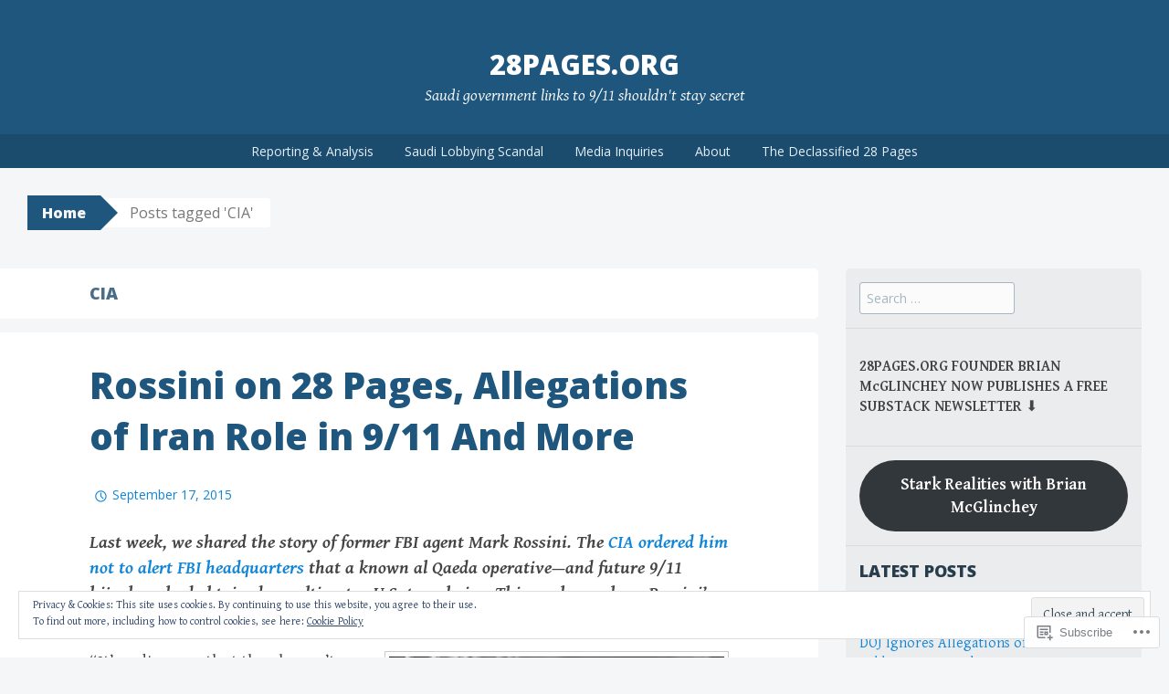

--- FILE ---
content_type: text/html; charset=UTF-8
request_url: https://28pages.org/tag/cia/
body_size: 39877
content:
<!DOCTYPE html>
<html lang="en">
<head>
<meta charset="UTF-8">
<meta name="viewport" content="width=device-width, initial-scale=1">
<title>CIA | 28Pages.org</title>
<link rel="profile" href="http://gmpg.org/xfn/11">
<link rel="pingback" href="https://28pages.org/xmlrpc.php">
<meta name='robots' content='max-image-preview:large' />
<meta name="google-site-verification" content="_NCpahdC5mD9Tt1nc9FrztUNcj8CS3w3KohonadV-KU" />

<!-- Async WordPress.com Remote Login -->
<script id="wpcom_remote_login_js">
var wpcom_remote_login_extra_auth = '';
function wpcom_remote_login_remove_dom_node_id( element_id ) {
	var dom_node = document.getElementById( element_id );
	if ( dom_node ) { dom_node.parentNode.removeChild( dom_node ); }
}
function wpcom_remote_login_remove_dom_node_classes( class_name ) {
	var dom_nodes = document.querySelectorAll( '.' + class_name );
	for ( var i = 0; i < dom_nodes.length; i++ ) {
		dom_nodes[ i ].parentNode.removeChild( dom_nodes[ i ] );
	}
}
function wpcom_remote_login_final_cleanup() {
	wpcom_remote_login_remove_dom_node_classes( "wpcom_remote_login_msg" );
	wpcom_remote_login_remove_dom_node_id( "wpcom_remote_login_key" );
	wpcom_remote_login_remove_dom_node_id( "wpcom_remote_login_validate" );
	wpcom_remote_login_remove_dom_node_id( "wpcom_remote_login_js" );
	wpcom_remote_login_remove_dom_node_id( "wpcom_request_access_iframe" );
	wpcom_remote_login_remove_dom_node_id( "wpcom_request_access_styles" );
}

// Watch for messages back from the remote login
window.addEventListener( "message", function( e ) {
	if ( e.origin === "https://r-login.wordpress.com" ) {
		var data = {};
		try {
			data = JSON.parse( e.data );
		} catch( e ) {
			wpcom_remote_login_final_cleanup();
			return;
		}

		if ( data.msg === 'LOGIN' ) {
			// Clean up the login check iframe
			wpcom_remote_login_remove_dom_node_id( "wpcom_remote_login_key" );

			var id_regex = new RegExp( /^[0-9]+$/ );
			var token_regex = new RegExp( /^.*|.*|.*$/ );
			if (
				token_regex.test( data.token )
				&& id_regex.test( data.wpcomid )
			) {
				// We have everything we need to ask for a login
				var script = document.createElement( "script" );
				script.setAttribute( "id", "wpcom_remote_login_validate" );
				script.src = '/remote-login.php?wpcom_remote_login=validate'
					+ '&wpcomid=' + data.wpcomid
					+ '&token=' + encodeURIComponent( data.token )
					+ '&host=' + window.location.protocol
					+ '//' + window.location.hostname
					+ '&postid=3436'
					+ '&is_singular=';
				document.body.appendChild( script );
			}

			return;
		}

		// Safari ITP, not logged in, so redirect
		if ( data.msg === 'LOGIN-REDIRECT' ) {
			window.location = 'https://wordpress.com/log-in?redirect_to=' + window.location.href;
			return;
		}

		// Safari ITP, storage access failed, remove the request
		if ( data.msg === 'LOGIN-REMOVE' ) {
			var css_zap = 'html { -webkit-transition: margin-top 1s; transition: margin-top 1s; } /* 9001 */ html { margin-top: 0 !important; } * html body { margin-top: 0 !important; } @media screen and ( max-width: 782px ) { html { margin-top: 0 !important; } * html body { margin-top: 0 !important; } }';
			var style_zap = document.createElement( 'style' );
			style_zap.type = 'text/css';
			style_zap.appendChild( document.createTextNode( css_zap ) );
			document.body.appendChild( style_zap );

			var e = document.getElementById( 'wpcom_request_access_iframe' );
			e.parentNode.removeChild( e );

			document.cookie = 'wordpress_com_login_access=denied; path=/; max-age=31536000';

			return;
		}

		// Safari ITP
		if ( data.msg === 'REQUEST_ACCESS' ) {
			console.log( 'request access: safari' );

			// Check ITP iframe enable/disable knob
			if ( wpcom_remote_login_extra_auth !== 'safari_itp_iframe' ) {
				return;
			}

			// If we are in a "private window" there is no ITP.
			var private_window = false;
			try {
				var opendb = window.openDatabase( null, null, null, null );
			} catch( e ) {
				private_window = true;
			}

			if ( private_window ) {
				console.log( 'private window' );
				return;
			}

			var iframe = document.createElement( 'iframe' );
			iframe.id = 'wpcom_request_access_iframe';
			iframe.setAttribute( 'scrolling', 'no' );
			iframe.setAttribute( 'sandbox', 'allow-storage-access-by-user-activation allow-scripts allow-same-origin allow-top-navigation-by-user-activation' );
			iframe.src = 'https://r-login.wordpress.com/remote-login.php?wpcom_remote_login=request_access&origin=' + encodeURIComponent( data.origin ) + '&wpcomid=' + encodeURIComponent( data.wpcomid );

			var css = 'html { -webkit-transition: margin-top 1s; transition: margin-top 1s; } /* 9001 */ html { margin-top: 46px !important; } * html body { margin-top: 46px !important; } @media screen and ( max-width: 660px ) { html { margin-top: 71px !important; } * html body { margin-top: 71px !important; } #wpcom_request_access_iframe { display: block; height: 71px !important; } } #wpcom_request_access_iframe { border: 0px; height: 46px; position: fixed; top: 0; left: 0; width: 100%; min-width: 100%; z-index: 99999; background: #23282d; } ';

			var style = document.createElement( 'style' );
			style.type = 'text/css';
			style.id = 'wpcom_request_access_styles';
			style.appendChild( document.createTextNode( css ) );
			document.body.appendChild( style );

			document.body.appendChild( iframe );
		}

		if ( data.msg === 'DONE' ) {
			wpcom_remote_login_final_cleanup();
		}
	}
}, false );

// Inject the remote login iframe after the page has had a chance to load
// more critical resources
window.addEventListener( "DOMContentLoaded", function( e ) {
	var iframe = document.createElement( "iframe" );
	iframe.style.display = "none";
	iframe.setAttribute( "scrolling", "no" );
	iframe.setAttribute( "id", "wpcom_remote_login_key" );
	iframe.src = "https://r-login.wordpress.com/remote-login.php"
		+ "?wpcom_remote_login=key"
		+ "&origin=aHR0cHM6Ly8yOHBhZ2VzLm9yZw%3D%3D"
		+ "&wpcomid=71062458"
		+ "&time=" + Math.floor( Date.now() / 1000 );
	document.body.appendChild( iframe );
}, false );
</script>
<link rel='dns-prefetch' href='//s0.wp.com' />
<link rel='dns-prefetch' href='//fonts-api.wp.com' />
<link rel="alternate" type="application/rss+xml" title="28Pages.org &raquo; Feed" href="https://28pages.org/feed/" />
<link rel="alternate" type="application/rss+xml" title="28Pages.org &raquo; Comments Feed" href="https://28pages.org/comments/feed/" />
<link rel="alternate" type="application/rss+xml" title="28Pages.org &raquo; CIA Tag Feed" href="https://28pages.org/tag/cia/feed/" />
	<script type="text/javascript">
		/* <![CDATA[ */
		function addLoadEvent(func) {
			var oldonload = window.onload;
			if (typeof window.onload != 'function') {
				window.onload = func;
			} else {
				window.onload = function () {
					oldonload();
					func();
				}
			}
		}
		/* ]]> */
	</script>
	<link crossorigin='anonymous' rel='stylesheet' id='all-css-0-1' href='/wp-content/mu-plugins/likes/jetpack-likes.css?m=1743883414i&cssminify=yes' type='text/css' media='all' />
<style id='wp-emoji-styles-inline-css'>

	img.wp-smiley, img.emoji {
		display: inline !important;
		border: none !important;
		box-shadow: none !important;
		height: 1em !important;
		width: 1em !important;
		margin: 0 0.07em !important;
		vertical-align: -0.1em !important;
		background: none !important;
		padding: 0 !important;
	}
/*# sourceURL=wp-emoji-styles-inline-css */
</style>
<link crossorigin='anonymous' rel='stylesheet' id='all-css-2-1' href='/wp-content/plugins/gutenberg-core/v22.2.0/build/styles/block-library/style.css?m=1764855221i&cssminify=yes' type='text/css' media='all' />
<style id='wp-block-library-inline-css'>
.has-text-align-justify {
	text-align:justify;
}
.has-text-align-justify{text-align:justify;}

/*# sourceURL=wp-block-library-inline-css */
</style><style id='wp-block-buttons-inline-css'>
.wp-block-buttons{box-sizing:border-box}.wp-block-buttons.is-vertical{flex-direction:column}.wp-block-buttons.is-vertical>.wp-block-button:last-child{margin-bottom:0}.wp-block-buttons>.wp-block-button{display:inline-block;margin:0}.wp-block-buttons.is-content-justification-left{justify-content:flex-start}.wp-block-buttons.is-content-justification-left.is-vertical{align-items:flex-start}.wp-block-buttons.is-content-justification-center{justify-content:center}.wp-block-buttons.is-content-justification-center.is-vertical{align-items:center}.wp-block-buttons.is-content-justification-right{justify-content:flex-end}.wp-block-buttons.is-content-justification-right.is-vertical{align-items:flex-end}.wp-block-buttons.is-content-justification-space-between{justify-content:space-between}.wp-block-buttons.aligncenter{text-align:center}.wp-block-buttons:not(.is-content-justification-space-between,.is-content-justification-right,.is-content-justification-left,.is-content-justification-center) .wp-block-button.aligncenter{margin-left:auto;margin-right:auto;width:100%}.wp-block-buttons[style*=text-decoration] .wp-block-button,.wp-block-buttons[style*=text-decoration] .wp-block-button__link{text-decoration:inherit}.wp-block-buttons.has-custom-font-size .wp-block-button__link{font-size:inherit}.wp-block-buttons .wp-block-button__link{width:100%}.wp-block-button.aligncenter{text-align:center}
/*# sourceURL=/wp-content/plugins/gutenberg-core/v22.2.0/build/styles/block-library/buttons/style.css */
</style>
<style id='wp-block-paragraph-inline-css'>
.is-small-text{font-size:.875em}.is-regular-text{font-size:1em}.is-large-text{font-size:2.25em}.is-larger-text{font-size:3em}.has-drop-cap:not(:focus):first-letter{float:left;font-size:8.4em;font-style:normal;font-weight:100;line-height:.68;margin:.05em .1em 0 0;text-transform:uppercase}body.rtl .has-drop-cap:not(:focus):first-letter{float:none;margin-left:.1em}p.has-drop-cap.has-background{overflow:hidden}:root :where(p.has-background){padding:1.25em 2.375em}:where(p.has-text-color:not(.has-link-color)) a{color:inherit}p.has-text-align-left[style*="writing-mode:vertical-lr"],p.has-text-align-right[style*="writing-mode:vertical-rl"]{rotate:180deg}
/*# sourceURL=/wp-content/plugins/gutenberg-core/v22.2.0/build/styles/block-library/paragraph/style.css */
</style>
<style id='wp-block-button-inline-css'>
.wp-block-button__link{align-content:center;box-sizing:border-box;cursor:pointer;display:inline-block;height:100%;text-align:center;word-break:break-word}.wp-block-button__link.aligncenter{text-align:center}.wp-block-button__link.alignright{text-align:right}:where(.wp-block-button__link){border-radius:9999px;box-shadow:none;padding:calc(.667em + 2px) calc(1.333em + 2px);text-decoration:none}.wp-block-button[style*=text-decoration] .wp-block-button__link{text-decoration:inherit}.wp-block-buttons>.wp-block-button.has-custom-width{max-width:none}.wp-block-buttons>.wp-block-button.has-custom-width .wp-block-button__link{width:100%}.wp-block-buttons>.wp-block-button.has-custom-font-size .wp-block-button__link{font-size:inherit}.wp-block-buttons>.wp-block-button.wp-block-button__width-25{width:calc(25% - var(--wp--style--block-gap, .5em)*.75)}.wp-block-buttons>.wp-block-button.wp-block-button__width-50{width:calc(50% - var(--wp--style--block-gap, .5em)*.5)}.wp-block-buttons>.wp-block-button.wp-block-button__width-75{width:calc(75% - var(--wp--style--block-gap, .5em)*.25)}.wp-block-buttons>.wp-block-button.wp-block-button__width-100{flex-basis:100%;width:100%}.wp-block-buttons.is-vertical>.wp-block-button.wp-block-button__width-25{width:25%}.wp-block-buttons.is-vertical>.wp-block-button.wp-block-button__width-50{width:50%}.wp-block-buttons.is-vertical>.wp-block-button.wp-block-button__width-75{width:75%}.wp-block-button.is-style-squared,.wp-block-button__link.wp-block-button.is-style-squared{border-radius:0}.wp-block-button.no-border-radius,.wp-block-button__link.no-border-radius{border-radius:0!important}:root :where(.wp-block-button .wp-block-button__link.is-style-outline),:root :where(.wp-block-button.is-style-outline>.wp-block-button__link){border:2px solid;padding:.667em 1.333em}:root :where(.wp-block-button .wp-block-button__link.is-style-outline:not(.has-text-color)),:root :where(.wp-block-button.is-style-outline>.wp-block-button__link:not(.has-text-color)){color:currentColor}:root :where(.wp-block-button .wp-block-button__link.is-style-outline:not(.has-background)),:root :where(.wp-block-button.is-style-outline>.wp-block-button__link:not(.has-background)){background-color:initial;background-image:none}
/*# sourceURL=/wp-content/plugins/gutenberg-core/v22.2.0/build/styles/block-library/button/style.css */
</style>
<style id='global-styles-inline-css'>
:root{--wp--preset--aspect-ratio--square: 1;--wp--preset--aspect-ratio--4-3: 4/3;--wp--preset--aspect-ratio--3-4: 3/4;--wp--preset--aspect-ratio--3-2: 3/2;--wp--preset--aspect-ratio--2-3: 2/3;--wp--preset--aspect-ratio--16-9: 16/9;--wp--preset--aspect-ratio--9-16: 9/16;--wp--preset--color--black: #000000;--wp--preset--color--cyan-bluish-gray: #abb8c3;--wp--preset--color--white: #ffffff;--wp--preset--color--pale-pink: #f78da7;--wp--preset--color--vivid-red: #cf2e2e;--wp--preset--color--luminous-vivid-orange: #ff6900;--wp--preset--color--luminous-vivid-amber: #fcb900;--wp--preset--color--light-green-cyan: #7bdcb5;--wp--preset--color--vivid-green-cyan: #00d084;--wp--preset--color--pale-cyan-blue: #8ed1fc;--wp--preset--color--vivid-cyan-blue: #0693e3;--wp--preset--color--vivid-purple: #9b51e0;--wp--preset--gradient--vivid-cyan-blue-to-vivid-purple: linear-gradient(135deg,rgb(6,147,227) 0%,rgb(155,81,224) 100%);--wp--preset--gradient--light-green-cyan-to-vivid-green-cyan: linear-gradient(135deg,rgb(122,220,180) 0%,rgb(0,208,130) 100%);--wp--preset--gradient--luminous-vivid-amber-to-luminous-vivid-orange: linear-gradient(135deg,rgb(252,185,0) 0%,rgb(255,105,0) 100%);--wp--preset--gradient--luminous-vivid-orange-to-vivid-red: linear-gradient(135deg,rgb(255,105,0) 0%,rgb(207,46,46) 100%);--wp--preset--gradient--very-light-gray-to-cyan-bluish-gray: linear-gradient(135deg,rgb(238,238,238) 0%,rgb(169,184,195) 100%);--wp--preset--gradient--cool-to-warm-spectrum: linear-gradient(135deg,rgb(74,234,220) 0%,rgb(151,120,209) 20%,rgb(207,42,186) 40%,rgb(238,44,130) 60%,rgb(251,105,98) 80%,rgb(254,248,76) 100%);--wp--preset--gradient--blush-light-purple: linear-gradient(135deg,rgb(255,206,236) 0%,rgb(152,150,240) 100%);--wp--preset--gradient--blush-bordeaux: linear-gradient(135deg,rgb(254,205,165) 0%,rgb(254,45,45) 50%,rgb(107,0,62) 100%);--wp--preset--gradient--luminous-dusk: linear-gradient(135deg,rgb(255,203,112) 0%,rgb(199,81,192) 50%,rgb(65,88,208) 100%);--wp--preset--gradient--pale-ocean: linear-gradient(135deg,rgb(255,245,203) 0%,rgb(182,227,212) 50%,rgb(51,167,181) 100%);--wp--preset--gradient--electric-grass: linear-gradient(135deg,rgb(202,248,128) 0%,rgb(113,206,126) 100%);--wp--preset--gradient--midnight: linear-gradient(135deg,rgb(2,3,129) 0%,rgb(40,116,252) 100%);--wp--preset--font-size--small: 13px;--wp--preset--font-size--medium: 20px;--wp--preset--font-size--large: 36px;--wp--preset--font-size--x-large: 42px;--wp--preset--font-family--albert-sans: 'Albert Sans', sans-serif;--wp--preset--font-family--alegreya: Alegreya, serif;--wp--preset--font-family--arvo: Arvo, serif;--wp--preset--font-family--bodoni-moda: 'Bodoni Moda', serif;--wp--preset--font-family--bricolage-grotesque: 'Bricolage Grotesque', sans-serif;--wp--preset--font-family--cabin: Cabin, sans-serif;--wp--preset--font-family--chivo: Chivo, sans-serif;--wp--preset--font-family--commissioner: Commissioner, sans-serif;--wp--preset--font-family--cormorant: Cormorant, serif;--wp--preset--font-family--courier-prime: 'Courier Prime', monospace;--wp--preset--font-family--crimson-pro: 'Crimson Pro', serif;--wp--preset--font-family--dm-mono: 'DM Mono', monospace;--wp--preset--font-family--dm-sans: 'DM Sans', sans-serif;--wp--preset--font-family--dm-serif-display: 'DM Serif Display', serif;--wp--preset--font-family--domine: Domine, serif;--wp--preset--font-family--eb-garamond: 'EB Garamond', serif;--wp--preset--font-family--epilogue: Epilogue, sans-serif;--wp--preset--font-family--fahkwang: Fahkwang, sans-serif;--wp--preset--font-family--figtree: Figtree, sans-serif;--wp--preset--font-family--fira-sans: 'Fira Sans', sans-serif;--wp--preset--font-family--fjalla-one: 'Fjalla One', sans-serif;--wp--preset--font-family--fraunces: Fraunces, serif;--wp--preset--font-family--gabarito: Gabarito, system-ui;--wp--preset--font-family--ibm-plex-mono: 'IBM Plex Mono', monospace;--wp--preset--font-family--ibm-plex-sans: 'IBM Plex Sans', sans-serif;--wp--preset--font-family--ibarra-real-nova: 'Ibarra Real Nova', serif;--wp--preset--font-family--instrument-serif: 'Instrument Serif', serif;--wp--preset--font-family--inter: Inter, sans-serif;--wp--preset--font-family--josefin-sans: 'Josefin Sans', sans-serif;--wp--preset--font-family--jost: Jost, sans-serif;--wp--preset--font-family--libre-baskerville: 'Libre Baskerville', serif;--wp--preset--font-family--libre-franklin: 'Libre Franklin', sans-serif;--wp--preset--font-family--literata: Literata, serif;--wp--preset--font-family--lora: Lora, serif;--wp--preset--font-family--merriweather: Merriweather, serif;--wp--preset--font-family--montserrat: Montserrat, sans-serif;--wp--preset--font-family--newsreader: Newsreader, serif;--wp--preset--font-family--noto-sans-mono: 'Noto Sans Mono', sans-serif;--wp--preset--font-family--nunito: Nunito, sans-serif;--wp--preset--font-family--open-sans: 'Open Sans', sans-serif;--wp--preset--font-family--overpass: Overpass, sans-serif;--wp--preset--font-family--pt-serif: 'PT Serif', serif;--wp--preset--font-family--petrona: Petrona, serif;--wp--preset--font-family--piazzolla: Piazzolla, serif;--wp--preset--font-family--playfair-display: 'Playfair Display', serif;--wp--preset--font-family--plus-jakarta-sans: 'Plus Jakarta Sans', sans-serif;--wp--preset--font-family--poppins: Poppins, sans-serif;--wp--preset--font-family--raleway: Raleway, sans-serif;--wp--preset--font-family--roboto: Roboto, sans-serif;--wp--preset--font-family--roboto-slab: 'Roboto Slab', serif;--wp--preset--font-family--rubik: Rubik, sans-serif;--wp--preset--font-family--rufina: Rufina, serif;--wp--preset--font-family--sora: Sora, sans-serif;--wp--preset--font-family--source-sans-3: 'Source Sans 3', sans-serif;--wp--preset--font-family--source-serif-4: 'Source Serif 4', serif;--wp--preset--font-family--space-mono: 'Space Mono', monospace;--wp--preset--font-family--syne: Syne, sans-serif;--wp--preset--font-family--texturina: Texturina, serif;--wp--preset--font-family--urbanist: Urbanist, sans-serif;--wp--preset--font-family--work-sans: 'Work Sans', sans-serif;--wp--preset--spacing--20: 0.44rem;--wp--preset--spacing--30: 0.67rem;--wp--preset--spacing--40: 1rem;--wp--preset--spacing--50: 1.5rem;--wp--preset--spacing--60: 2.25rem;--wp--preset--spacing--70: 3.38rem;--wp--preset--spacing--80: 5.06rem;--wp--preset--shadow--natural: 6px 6px 9px rgba(0, 0, 0, 0.2);--wp--preset--shadow--deep: 12px 12px 50px rgba(0, 0, 0, 0.4);--wp--preset--shadow--sharp: 6px 6px 0px rgba(0, 0, 0, 0.2);--wp--preset--shadow--outlined: 6px 6px 0px -3px rgb(255, 255, 255), 6px 6px rgb(0, 0, 0);--wp--preset--shadow--crisp: 6px 6px 0px rgb(0, 0, 0);}:where(.is-layout-flex){gap: 0.5em;}:where(.is-layout-grid){gap: 0.5em;}body .is-layout-flex{display: flex;}.is-layout-flex{flex-wrap: wrap;align-items: center;}.is-layout-flex > :is(*, div){margin: 0;}body .is-layout-grid{display: grid;}.is-layout-grid > :is(*, div){margin: 0;}:where(.wp-block-columns.is-layout-flex){gap: 2em;}:where(.wp-block-columns.is-layout-grid){gap: 2em;}:where(.wp-block-post-template.is-layout-flex){gap: 1.25em;}:where(.wp-block-post-template.is-layout-grid){gap: 1.25em;}.has-black-color{color: var(--wp--preset--color--black) !important;}.has-cyan-bluish-gray-color{color: var(--wp--preset--color--cyan-bluish-gray) !important;}.has-white-color{color: var(--wp--preset--color--white) !important;}.has-pale-pink-color{color: var(--wp--preset--color--pale-pink) !important;}.has-vivid-red-color{color: var(--wp--preset--color--vivid-red) !important;}.has-luminous-vivid-orange-color{color: var(--wp--preset--color--luminous-vivid-orange) !important;}.has-luminous-vivid-amber-color{color: var(--wp--preset--color--luminous-vivid-amber) !important;}.has-light-green-cyan-color{color: var(--wp--preset--color--light-green-cyan) !important;}.has-vivid-green-cyan-color{color: var(--wp--preset--color--vivid-green-cyan) !important;}.has-pale-cyan-blue-color{color: var(--wp--preset--color--pale-cyan-blue) !important;}.has-vivid-cyan-blue-color{color: var(--wp--preset--color--vivid-cyan-blue) !important;}.has-vivid-purple-color{color: var(--wp--preset--color--vivid-purple) !important;}.has-black-background-color{background-color: var(--wp--preset--color--black) !important;}.has-cyan-bluish-gray-background-color{background-color: var(--wp--preset--color--cyan-bluish-gray) !important;}.has-white-background-color{background-color: var(--wp--preset--color--white) !important;}.has-pale-pink-background-color{background-color: var(--wp--preset--color--pale-pink) !important;}.has-vivid-red-background-color{background-color: var(--wp--preset--color--vivid-red) !important;}.has-luminous-vivid-orange-background-color{background-color: var(--wp--preset--color--luminous-vivid-orange) !important;}.has-luminous-vivid-amber-background-color{background-color: var(--wp--preset--color--luminous-vivid-amber) !important;}.has-light-green-cyan-background-color{background-color: var(--wp--preset--color--light-green-cyan) !important;}.has-vivid-green-cyan-background-color{background-color: var(--wp--preset--color--vivid-green-cyan) !important;}.has-pale-cyan-blue-background-color{background-color: var(--wp--preset--color--pale-cyan-blue) !important;}.has-vivid-cyan-blue-background-color{background-color: var(--wp--preset--color--vivid-cyan-blue) !important;}.has-vivid-purple-background-color{background-color: var(--wp--preset--color--vivid-purple) !important;}.has-black-border-color{border-color: var(--wp--preset--color--black) !important;}.has-cyan-bluish-gray-border-color{border-color: var(--wp--preset--color--cyan-bluish-gray) !important;}.has-white-border-color{border-color: var(--wp--preset--color--white) !important;}.has-pale-pink-border-color{border-color: var(--wp--preset--color--pale-pink) !important;}.has-vivid-red-border-color{border-color: var(--wp--preset--color--vivid-red) !important;}.has-luminous-vivid-orange-border-color{border-color: var(--wp--preset--color--luminous-vivid-orange) !important;}.has-luminous-vivid-amber-border-color{border-color: var(--wp--preset--color--luminous-vivid-amber) !important;}.has-light-green-cyan-border-color{border-color: var(--wp--preset--color--light-green-cyan) !important;}.has-vivid-green-cyan-border-color{border-color: var(--wp--preset--color--vivid-green-cyan) !important;}.has-pale-cyan-blue-border-color{border-color: var(--wp--preset--color--pale-cyan-blue) !important;}.has-vivid-cyan-blue-border-color{border-color: var(--wp--preset--color--vivid-cyan-blue) !important;}.has-vivid-purple-border-color{border-color: var(--wp--preset--color--vivid-purple) !important;}.has-vivid-cyan-blue-to-vivid-purple-gradient-background{background: var(--wp--preset--gradient--vivid-cyan-blue-to-vivid-purple) !important;}.has-light-green-cyan-to-vivid-green-cyan-gradient-background{background: var(--wp--preset--gradient--light-green-cyan-to-vivid-green-cyan) !important;}.has-luminous-vivid-amber-to-luminous-vivid-orange-gradient-background{background: var(--wp--preset--gradient--luminous-vivid-amber-to-luminous-vivid-orange) !important;}.has-luminous-vivid-orange-to-vivid-red-gradient-background{background: var(--wp--preset--gradient--luminous-vivid-orange-to-vivid-red) !important;}.has-very-light-gray-to-cyan-bluish-gray-gradient-background{background: var(--wp--preset--gradient--very-light-gray-to-cyan-bluish-gray) !important;}.has-cool-to-warm-spectrum-gradient-background{background: var(--wp--preset--gradient--cool-to-warm-spectrum) !important;}.has-blush-light-purple-gradient-background{background: var(--wp--preset--gradient--blush-light-purple) !important;}.has-blush-bordeaux-gradient-background{background: var(--wp--preset--gradient--blush-bordeaux) !important;}.has-luminous-dusk-gradient-background{background: var(--wp--preset--gradient--luminous-dusk) !important;}.has-pale-ocean-gradient-background{background: var(--wp--preset--gradient--pale-ocean) !important;}.has-electric-grass-gradient-background{background: var(--wp--preset--gradient--electric-grass) !important;}.has-midnight-gradient-background{background: var(--wp--preset--gradient--midnight) !important;}.has-small-font-size{font-size: var(--wp--preset--font-size--small) !important;}.has-medium-font-size{font-size: var(--wp--preset--font-size--medium) !important;}.has-large-font-size{font-size: var(--wp--preset--font-size--large) !important;}.has-x-large-font-size{font-size: var(--wp--preset--font-size--x-large) !important;}.has-albert-sans-font-family{font-family: var(--wp--preset--font-family--albert-sans) !important;}.has-alegreya-font-family{font-family: var(--wp--preset--font-family--alegreya) !important;}.has-arvo-font-family{font-family: var(--wp--preset--font-family--arvo) !important;}.has-bodoni-moda-font-family{font-family: var(--wp--preset--font-family--bodoni-moda) !important;}.has-bricolage-grotesque-font-family{font-family: var(--wp--preset--font-family--bricolage-grotesque) !important;}.has-cabin-font-family{font-family: var(--wp--preset--font-family--cabin) !important;}.has-chivo-font-family{font-family: var(--wp--preset--font-family--chivo) !important;}.has-commissioner-font-family{font-family: var(--wp--preset--font-family--commissioner) !important;}.has-cormorant-font-family{font-family: var(--wp--preset--font-family--cormorant) !important;}.has-courier-prime-font-family{font-family: var(--wp--preset--font-family--courier-prime) !important;}.has-crimson-pro-font-family{font-family: var(--wp--preset--font-family--crimson-pro) !important;}.has-dm-mono-font-family{font-family: var(--wp--preset--font-family--dm-mono) !important;}.has-dm-sans-font-family{font-family: var(--wp--preset--font-family--dm-sans) !important;}.has-dm-serif-display-font-family{font-family: var(--wp--preset--font-family--dm-serif-display) !important;}.has-domine-font-family{font-family: var(--wp--preset--font-family--domine) !important;}.has-eb-garamond-font-family{font-family: var(--wp--preset--font-family--eb-garamond) !important;}.has-epilogue-font-family{font-family: var(--wp--preset--font-family--epilogue) !important;}.has-fahkwang-font-family{font-family: var(--wp--preset--font-family--fahkwang) !important;}.has-figtree-font-family{font-family: var(--wp--preset--font-family--figtree) !important;}.has-fira-sans-font-family{font-family: var(--wp--preset--font-family--fira-sans) !important;}.has-fjalla-one-font-family{font-family: var(--wp--preset--font-family--fjalla-one) !important;}.has-fraunces-font-family{font-family: var(--wp--preset--font-family--fraunces) !important;}.has-gabarito-font-family{font-family: var(--wp--preset--font-family--gabarito) !important;}.has-ibm-plex-mono-font-family{font-family: var(--wp--preset--font-family--ibm-plex-mono) !important;}.has-ibm-plex-sans-font-family{font-family: var(--wp--preset--font-family--ibm-plex-sans) !important;}.has-ibarra-real-nova-font-family{font-family: var(--wp--preset--font-family--ibarra-real-nova) !important;}.has-instrument-serif-font-family{font-family: var(--wp--preset--font-family--instrument-serif) !important;}.has-inter-font-family{font-family: var(--wp--preset--font-family--inter) !important;}.has-josefin-sans-font-family{font-family: var(--wp--preset--font-family--josefin-sans) !important;}.has-jost-font-family{font-family: var(--wp--preset--font-family--jost) !important;}.has-libre-baskerville-font-family{font-family: var(--wp--preset--font-family--libre-baskerville) !important;}.has-libre-franklin-font-family{font-family: var(--wp--preset--font-family--libre-franklin) !important;}.has-literata-font-family{font-family: var(--wp--preset--font-family--literata) !important;}.has-lora-font-family{font-family: var(--wp--preset--font-family--lora) !important;}.has-merriweather-font-family{font-family: var(--wp--preset--font-family--merriweather) !important;}.has-montserrat-font-family{font-family: var(--wp--preset--font-family--montserrat) !important;}.has-newsreader-font-family{font-family: var(--wp--preset--font-family--newsreader) !important;}.has-noto-sans-mono-font-family{font-family: var(--wp--preset--font-family--noto-sans-mono) !important;}.has-nunito-font-family{font-family: var(--wp--preset--font-family--nunito) !important;}.has-open-sans-font-family{font-family: var(--wp--preset--font-family--open-sans) !important;}.has-overpass-font-family{font-family: var(--wp--preset--font-family--overpass) !important;}.has-pt-serif-font-family{font-family: var(--wp--preset--font-family--pt-serif) !important;}.has-petrona-font-family{font-family: var(--wp--preset--font-family--petrona) !important;}.has-piazzolla-font-family{font-family: var(--wp--preset--font-family--piazzolla) !important;}.has-playfair-display-font-family{font-family: var(--wp--preset--font-family--playfair-display) !important;}.has-plus-jakarta-sans-font-family{font-family: var(--wp--preset--font-family--plus-jakarta-sans) !important;}.has-poppins-font-family{font-family: var(--wp--preset--font-family--poppins) !important;}.has-raleway-font-family{font-family: var(--wp--preset--font-family--raleway) !important;}.has-roboto-font-family{font-family: var(--wp--preset--font-family--roboto) !important;}.has-roboto-slab-font-family{font-family: var(--wp--preset--font-family--roboto-slab) !important;}.has-rubik-font-family{font-family: var(--wp--preset--font-family--rubik) !important;}.has-rufina-font-family{font-family: var(--wp--preset--font-family--rufina) !important;}.has-sora-font-family{font-family: var(--wp--preset--font-family--sora) !important;}.has-source-sans-3-font-family{font-family: var(--wp--preset--font-family--source-sans-3) !important;}.has-source-serif-4-font-family{font-family: var(--wp--preset--font-family--source-serif-4) !important;}.has-space-mono-font-family{font-family: var(--wp--preset--font-family--space-mono) !important;}.has-syne-font-family{font-family: var(--wp--preset--font-family--syne) !important;}.has-texturina-font-family{font-family: var(--wp--preset--font-family--texturina) !important;}.has-urbanist-font-family{font-family: var(--wp--preset--font-family--urbanist) !important;}.has-work-sans-font-family{font-family: var(--wp--preset--font-family--work-sans) !important;}
/*# sourceURL=global-styles-inline-css */
</style>

<style id='classic-theme-styles-inline-css'>
/*! This file is auto-generated */
.wp-block-button__link{color:#fff;background-color:#32373c;border-radius:9999px;box-shadow:none;text-decoration:none;padding:calc(.667em + 2px) calc(1.333em + 2px);font-size:1.125em}.wp-block-file__button{background:#32373c;color:#fff;text-decoration:none}
/*# sourceURL=/wp-includes/css/classic-themes.min.css */
</style>
<link crossorigin='anonymous' rel='stylesheet' id='all-css-4-1' href='/_static/??-eJx9jt0KwjAMRl/INOwH3Y34LGsXZrVZQ9Nu+PZWhCkI3uTicM5HcBNwccm0ZJRQZr8oumhDdHfF1jSDaUA9SyBItJoeJ695N0DzI5Bxqgf8GuICn61ElbOM+WUwTX6kQFy1f9kmtQFrJZEq1Mu+MORrDfWne2OUYtH6GWyKlSTcf7vwuTn1/dAdu7a7PQFnzlim&cssminify=yes' type='text/css' media='all' />
<style id='big-brother-style-inline-css'>
.entry-categories, .entry-tags, .byline { clip: rect(1px, 1px, 1px, 1px); height: 1px; position: absolute; overflow: hidden; width: 1px; }
/*# sourceURL=big-brother-style-inline-css */
</style>
<link rel='stylesheet' id='big-brother-gentium-css' href='https://fonts-api.wp.com/css?family=Gentium+Basic%3A400%2C700%2C400italic%2C700italic&#038;subset=latin%2Clatin-ext&#038;ver=6.9-RC2-61304' media='all' />
<link rel='stylesheet' id='big-brother-open-sans-css' href='https://fonts-api.wp.com/css?family=Open+Sans%3A400%2C800&#038;subset=latin%2Clatin-ext&#038;ver=6.9-RC2-61304' media='all' />
<link crossorigin='anonymous' rel='stylesheet' id='all-css-8-1' href='/_static/??-eJx9jtEKwjAMRX/IGqaT+SJ+iqwh1sy2KW3K8O/twIeC4ts9IedyYU0GJSpFhVBN8tVxLLCQphmfH4YgEuHGEcFRpMzNKL/jHkvZQVeqDwpUIFULlp2xWdolw9ZV9OXJrAklfGndlkzWi2vRQfvq8J/kSIwXnJXb8h7M3c+cN/UaLsN0Oh7O4zSMyxt8g2MD&cssminify=yes' type='text/css' media='all' />
<link crossorigin='anonymous' rel='stylesheet' id='print-css-9-1' href='/wp-content/mu-plugins/global-print/global-print.css?m=1465851035i&cssminify=yes' type='text/css' media='print' />
<style id='jetpack-global-styles-frontend-style-inline-css'>
:root { --font-headings: unset; --font-base: unset; --font-headings-default: -apple-system,BlinkMacSystemFont,"Segoe UI",Roboto,Oxygen-Sans,Ubuntu,Cantarell,"Helvetica Neue",sans-serif; --font-base-default: -apple-system,BlinkMacSystemFont,"Segoe UI",Roboto,Oxygen-Sans,Ubuntu,Cantarell,"Helvetica Neue",sans-serif;}
/*# sourceURL=jetpack-global-styles-frontend-style-inline-css */
</style>
<link crossorigin='anonymous' rel='stylesheet' id='all-css-12-1' href='/_static/??-eJyNjcEKwjAQRH/IuFRT6kX8FNkmS5K6yQY3Qfx7bfEiXrwM82B4A49qnJRGpUHupnIPqSgs1Cq624chi6zhO5OCRryTR++fW00l7J3qDv43XVNxoOISsmEJol/wY2uR8vs3WggsM/I6uOTzMI3Hw8lOg11eUT1JKA==&cssminify=yes' type='text/css' media='all' />
<script type="text/javascript" id="wpcom-actionbar-placeholder-js-extra">
/* <![CDATA[ */
var actionbardata = {"siteID":"71062458","postID":"0","siteURL":"https://28pages.org","xhrURL":"https://28pages.org/wp-admin/admin-ajax.php","nonce":"538b1bcb63","isLoggedIn":"","statusMessage":"","subsEmailDefault":"instantly","proxyScriptUrl":"https://s0.wp.com/wp-content/js/wpcom-proxy-request.js?m=1513050504i&amp;ver=20211021","i18n":{"followedText":"New posts from this site will now appear in your \u003Ca href=\"https://wordpress.com/reader\"\u003EReader\u003C/a\u003E","foldBar":"Collapse this bar","unfoldBar":"Expand this bar","shortLinkCopied":"Shortlink copied to clipboard."}};
//# sourceURL=wpcom-actionbar-placeholder-js-extra
/* ]]> */
</script>
<script type="text/javascript" id="jetpack-mu-wpcom-settings-js-before">
/* <![CDATA[ */
var JETPACK_MU_WPCOM_SETTINGS = {"assetsUrl":"https://s0.wp.com/wp-content/mu-plugins/jetpack-mu-wpcom-plugin/moon/jetpack_vendor/automattic/jetpack-mu-wpcom/src/build/"};
//# sourceURL=jetpack-mu-wpcom-settings-js-before
/* ]]> */
</script>
<script crossorigin='anonymous' type='text/javascript'  src='/wp-content/js/rlt-proxy.js?m=1720530689i'></script>
<script type="text/javascript" id="rlt-proxy-js-after">
/* <![CDATA[ */
	rltInitialize( {"token":null,"iframeOrigins":["https:\/\/widgets.wp.com"]} );
//# sourceURL=rlt-proxy-js-after
/* ]]> */
</script>
<link rel="EditURI" type="application/rsd+xml" title="RSD" href="https://28pagesdotorg.wordpress.com/xmlrpc.php?rsd" />
<meta name="generator" content="WordPress.com" />

<!-- Jetpack Open Graph Tags -->
<meta property="og:type" content="website" />
<meta property="og:title" content="CIA &#8211; 28Pages.org" />
<meta property="og:url" content="https://28pages.org/tag/cia/" />
<meta property="og:site_name" content="28Pages.org" />
<meta property="og:image" content="https://28pages.org/wp-content/uploads/2016/07/cropped-28-pages-top-page.png?w=200" />
<meta property="og:image:width" content="200" />
<meta property="og:image:height" content="200" />
<meta property="og:image:alt" content="" />
<meta property="og:locale" content="en_US" />
<meta name="twitter:creator" content="@28pages" />
<meta name="twitter:site" content="@28pages" />

<!-- End Jetpack Open Graph Tags -->
<link rel='openid.server' href='https://28pages.org/?openidserver=1' />
<link rel='openid.delegate' href='https://28pages.org/' />
<link rel="search" type="application/opensearchdescription+xml" href="https://28pages.org/osd.xml" title="28Pages.org" />
<link rel="search" type="application/opensearchdescription+xml" href="https://s1.wp.com/opensearch.xml" title="WordPress.com" />
<meta name="theme-color" content="#f5f6f7" />
		<style type="text/css">
			.recentcomments a {
				display: inline !important;
				padding: 0 !important;
				margin: 0 !important;
			}

			table.recentcommentsavatartop img.avatar, table.recentcommentsavatarend img.avatar {
				border: 0px;
				margin: 0;
			}

			table.recentcommentsavatartop a, table.recentcommentsavatarend a {
				border: 0px !important;
				background-color: transparent !important;
			}

			td.recentcommentsavatarend, td.recentcommentsavatartop {
				padding: 0px 0px 1px 0px;
				margin: 0px;
			}

			td.recentcommentstextend {
				border: none !important;
				padding: 0px 0px 2px 10px;
			}

			.rtl td.recentcommentstextend {
				padding: 0px 10px 2px 0px;
			}

			td.recentcommentstexttop {
				border: none;
				padding: 0px 0px 0px 10px;
			}

			.rtl td.recentcommentstexttop {
				padding: 0px 10px 0px 0px;
			}
		</style>
		<meta name="description" content="Posts about CIA written by editor28pages" />
<link rel="icon" href="https://28pages.org/wp-content/uploads/2016/07/cropped-28-pages-top-page.png?w=32" sizes="32x32" />
<link rel="icon" href="https://28pages.org/wp-content/uploads/2016/07/cropped-28-pages-top-page.png?w=192" sizes="192x192" />
<link rel="apple-touch-icon" href="https://28pages.org/wp-content/uploads/2016/07/cropped-28-pages-top-page.png?w=180" />
<meta name="msapplication-TileImage" content="https://28pages.org/wp-content/uploads/2016/07/cropped-28-pages-top-page.png?w=270" />

<link crossorigin='anonymous' rel='stylesheet' id='all-css-0-3' href='/_static/??-eJyNzNsKwjAMBuAXsobpZN6IjyI1C6Nr2pQlpfj2Tti8FC//Ax+04lCyUTZI1RWuU8gKM1nxGLcMSSTDI2SEJwtGBW2h0HJE1QP8LyQZK5MC+kWqEn9Pe/ELbGGcyBSorqvEQI59A6NU2NuKqr2YPsA93brhcj5d+6Hr5zfkPVQz&cssminify=yes' type='text/css' media='all' />
</head>

<body class="archive tag tag-cia tag-29199 wp-theme-pubbig-brother customizer-styles-applied jetpack-reblog-enabled categories-hidden tags-hidden author-hidden">
<div id="page" class="hfeed site">
	<a class="skip-link screen-reader-text" href="#content">Skip to content</a>
		<header id="masthead" class="site-header clearfix" role="banner">
				<div class="site-branding">
			<a href="https://28pages.org/" class="site-logo-link" rel="home" itemprop="url"></a>			<h1 class="site-title"><a href="https://28pages.org/" rel="home">28Pages.org</a></h1>
			<h2 class="site-description">Saudi government links to 9/11 shouldn&#039;t stay secret</h2>
		</div>

		<nav id="site-navigation" class="main-navigation nav-horizontal" role="navigation">
			<button class="menu-toggle" aria-controls="primary-menu" aria-expanded="false">Menu</button>
			<div class="menu-top-nav-jul-2016-container"><ul id="primary-menu" class="menu"><li id="menu-item-5209" class="menu-item menu-item-type-post_type menu-item-object-page menu-item-5209"><a href="https://28pages.org/blog-archive/">Reporting &amp; Analysis</a></li>
<li id="menu-item-7645" class="menu-item menu-item-type-post_type menu-item-object-page menu-item-7645"><a href="https://28pages.org/saudi-lobbying-scandal/">Saudi Lobbying Scandal</a></li>
<li id="menu-item-5208" class="menu-item menu-item-type-post_type menu-item-object-page menu-item-5208"><a href="https://28pages.org/contact/media-inquiries/">Media Inquiries</a></li>
<li id="menu-item-5207" class="menu-item menu-item-type-post_type menu-item-object-page menu-item-has-children menu-item-5207"><a href="https://28pages.org/about-2/">About</a>
<ul class="sub-menu">
	<li id="menu-item-5211" class="menu-item menu-item-type-post_type menu-item-object-page menu-item-5211"><a href="https://28pages.org/contact/">Contact</a></li>
	<li id="menu-item-9948" class="menu-item menu-item-type-post_type menu-item-object-page menu-item-9948"><a href="https://28pages.org/support-our-work/">Support Our Work</a></li>
</ul>
</li>
<li id="menu-item-5474" class="menu-item menu-item-type-post_type menu-item-object-page menu-item-has-children menu-item-5474"><a href="https://28pages.org/the-declassified-28-pages/">The Declassified 28 Pages</a>
<ul class="sub-menu">
	<li id="menu-item-5210" class="menu-item menu-item-type-post_type menu-item-object-page menu-item-home menu-item-5210"><a href="https://28pages.org/">28 Pages The Saudi And US Governments Didn&#8217;t Want You To See</a></li>
	<li id="menu-item-6160" class="menu-item menu-item-type-post_type menu-item-object-page menu-item-6160"><a href="https://28pages.org/saudi-government-connections-to-911-shouldnt-stay-secret/">Saudi Government Links to 9/11 Shouldn&#8217;t Stay Secret</a></li>
</ul>
</li>
</ul></div>		</nav><!-- #site-navigation -->
	</header><!-- #masthead -->

	<div id="content" class="site-content clearfix">
			<div class="breadcrumbs">
			<a class="breadcrumbs-root" href="https://28pages.org/">Home</a><span class="breadcrumbs-current">Posts tagged &#39;CIA&#39;</span>		</div>
		<section class="primary content-area">
		<main id="main" class="site-main" role="main">

		
			<header class="page-header">
				<h1 class="page-title">
					CIA				</h1>
							</header><!-- .page-header -->

						
				
<div class="article-wrapper">
	<article id="post-3436" class="post-3436 post type-post status-publish format-standard hentry category-uncategorized tag-28-pages tag-8239 tag-911-commission-report tag-cia tag-iran tag-mark-rossini">
		<header class="entry-header">
					<h1 class="entry-title"><a href="https://28pages.org/2015/09/17/rossini-on-28-pages-allegations-of-iran-role-in-911-and-more/" rel="bookmark">Rossini on 28 Pages, Allegations of Iran Role in 9/11 And&nbsp;More</a></h1>
								<div class="entry-meta">
								<span class="posted-on"><a href="https://28pages.org/2015/09/17/rossini-on-28-pages-allegations-of-iran-role-in-911-and-more/" rel="bookmark"><time class="entry-date published" datetime="2015-09-17T14:44:02-05:00">September 17, 2015</time><time class="updated" datetime="2021-03-05T11:22:28-06:00">March 5, 2021</time></a></span> <span class="byline"><span class="author vcard"><a class="url fn n" href="https://28pages.org/author/editor28pages/">editor28pages</a></span></span>
										
					<span class="entry-tags"><a href="https://28pages.org/tag/28-pages/" rel="tag">28 pages</a>, <a href="https://28pages.org/tag/911/" rel="tag">9/11</a>, <a href="https://28pages.org/tag/911-commission-report/" rel="tag">9/11 Commission Report</a>, <a href="https://28pages.org/tag/cia/" rel="tag">CIA</a>, <a href="https://28pages.org/tag/iran/" rel="tag">Iran</a>, <a href="https://28pages.org/tag/mark-rossini/" rel="tag">Mark Rossini</a></span>							</div><!-- .entry-meta -->
					</header><!-- .entry-header -->

				<div class="entry-content">
			<p><em><strong>Last week, we shared the story of former FBI agent Mark Rossini. The <a href="https://28pages.org/2015/09/11/former-fbi-agent-mark-rossini-driven-to-expose-cias-911-secret/" target="_blank" rel="noopener">CIA ordered him not to alert FBI headquarters</a> that a known al Qaeda operative&#8212;and future 9/11 hijacker&#8212;had obtained a multi-entry U.S. travel visa. This week, we share Rossini&#8217;s views on the 28 pages, the 9/11 Commission Report and claims of Iranian ties to 9/11. </strong></em></p>
<figure data-shortcode="caption" id="attachment_3461" aria-describedby="caption-attachment-3461" style="width: 377px" class="wp-caption alignright"><a href="https://28pages.org/wp-content/uploads/2015/09/rossini-table.jpg"><img data-attachment-id="3461" data-permalink="https://28pages.org/2015/09/17/rossini-on-28-pages-allegations-of-iran-role-in-911-and-more/rossini-table/#main" data-orig-file="https://28pages.org/wp-content/uploads/2015/09/rossini-table.jpg" data-orig-size="340,442" data-comments-opened="1" data-image-meta="{&quot;aperture&quot;:&quot;0&quot;,&quot;credit&quot;:&quot;&quot;,&quot;camera&quot;:&quot;&quot;,&quot;caption&quot;:&quot;&quot;,&quot;created_timestamp&quot;:&quot;0&quot;,&quot;copyright&quot;:&quot;&quot;,&quot;focal_length&quot;:&quot;0&quot;,&quot;iso&quot;:&quot;0&quot;,&quot;shutter_speed&quot;:&quot;0&quot;,&quot;title&quot;:&quot;&quot;,&quot;orientation&quot;:&quot;0&quot;}" data-image-title="ROSSINI" data-image-description="" data-image-caption="&lt;p&gt;FBI Veteran Mark Rossini&lt;/p&gt;
" data-medium-file="https://28pages.org/wp-content/uploads/2015/09/rossini-table.jpg?w=231" data-large-file="https://28pages.org/wp-content/uploads/2015/09/rossini-table.jpg?w=340" class=" wp-image-3461" src="https://28pages.org/wp-content/uploads/2015/09/rossini-table.jpg?w=377&#038;h=490" alt="FBI Veteran Mark Rossini" width="377" height="490" srcset="https://28pages.org/wp-content/uploads/2015/09/rossini-table.jpg?w=231 231w, https://28pages.org/wp-content/uploads/2015/09/rossini-table.jpg?w=115 115w, https://28pages.org/wp-content/uploads/2015/09/rossini-table.jpg 340w" sizes="(max-width: 377px) 100vw, 377px" /></a><figcaption id="caption-attachment-3461" class="wp-caption-text"><strong>FBI Veteran Mark Rossini</strong></figcaption></figure>
<p>“It’s a disgrace that they haven’t been released.&#8221;</p>
<p>Mark Rossini, the veteran FBI agent and <a href="https://28pages.org/2015/09/11/former-fbi-agent-mark-rossini-driven-to-expose-cias-911-secret/" target="_blank" rel="noopener">whistleblower</a> who was assigned to the CIA&#8217;s Osama bin Laden unit, says 28 pages detailing foreign government ties to the 9/11 hijackers should be declassified, and that the continued secrecy flies in the face of the American system of government.</p>
<p>&#8220;We’re a government of the people, for the people and by the people. The Constitution starts with the word &#8216;we.&#8217; It’s not &#8216;we the government&#8217; and &#8216;you the people,&#8217; its &#8216;we&#8217; and in a sense that document is ours. And we have every right as American citizens to see that document,” says Rossini.</p>
<p>The 28 pages are <a href="https://28pages.org/2015/01/11/must-read-quotes-from-last-weeks-28-pages-press-conference/" target="_blank" rel="noopener">said</a> to implicate the Saudi Arabia, and Rossini says the cover-up is part of the U.S. government&#8217;s practice of shielding the kingdom from embarrassment.</p>
<p>&#8220;What are we afraid of? It’s all about that black ooze coming out of the ground. If it weren’t for that black ooze, we wouldn’t be having this conversation. Preventing that embarrassment is sadly more important (to the government) than 3,000 people dead and the families,&#8221; Rossini says.</p>
<h4>What the Saudis Knew</h4>
<p>While Rossini believes the 28 pages will demonstrate that prominent Saudis provided financial and logistical support to al Qaeda, he doesn&#8217;t think those Saudi benefactors knew about the specifics of the 9/11 plot.</p>
<p>&#8220;The way al Qaeda operates and in particular Khalid Sheikh Mohammed&#8212;in his operations, secrecy and operational security were paramount, so there’s no way the people that are in the report knew that an operation to attack America was going on,&#8221; says Rossini.</p>
<p>That&#8217;s not, however, an exoneration. &#8220;In my mind, what the report does show is that prominent Saudis contribute to organizations that they know, deep in their heart, engage in activity that is not gentle,&#8221; he says.</p>
<h4>Government Withholding Important Evidence</h4>
<p>In July, attorneys for the Kingdom of Saudi Arabia <a href="https://28pages.org/2015/08/05/with-28-pages-still-hidden-saudis-may-be-released-from-911-suit/" target="_blank" rel="noopener">asked</a> Judge George Daniels to drop them from a lawsuit pressed against them by 9/11 victims, family members and insurers&#8212;for lack of evidence. His decision is expected by the end of the year.</p>
<p>&#8220;As I tweeted when that happened, the very evidence the plaintiffs want is in the 28 pages. So Judge Daniels is saying to them, &#8216;I’m going to drop the Saudis out of the lawsuit because you can’t prove what you want to prove.&#8217; Well, your honor, the proof is in the damn 28 pages you’re blocking,” Rossini says.</p>
<div class="embed-twitter">
<blockquote class="twitter-tweet" data-width="550" data-dnt="true">
<p lang="en" dir="ltr">The very evidence Judge Daniels requires, is in the sealed 28 Pages. Sadly ironic. The proof plaintiffs need is what is being blocked.</p>
<p>&mdash; Mark Rossini (@MarkRossini) <a href="https://twitter.com/MarkRossini/status/628936820336762880?ref_src=twsrc%5Etfw">August 5, 2015</a></p></blockquote>
<p><script async src="https://platform.twitter.com/widgets.js" charset="utf-8"></script></div>
<p>Rossini suggested Daniels could take an aggressive stance in the name of justice, ordering the government to release the 28 pages: &#8220;Now, the government (would) fight it, but it would be a victory on many, many levels. He would go down in history as a great man.”</p>
<p>The very same Judge Daniels who controls the near-term fate of the suit against Saudi Arabia previously issued a summary judgment against Iran for its supposed connections to September 11. Iran did not respond to the complaint.</p>
<p><a href="http://www.truth-out.org/news/item/5798:crackpot-antiislam-activists-serial-fabricators-and-the-tale-of-iran-and-911" target="_blank" rel="noopener">The judgment against Iran has been ridiculed</a> by many observers, and Rossini&#8212;who was one of the founding executives of the National Counterterrorism Center and who provided daily threat matrix briefings to the CIA director and senior leadership&#8212;emphatically joined the chorus of criticism.</p>
<p>&#8220;The Iranian judgment is just totally, totally delusional. I will say this and you can print this in bold.&#8221; Pausing repeatedly to hammer home each word, Rossini continues, &#8220;<strong>Iran had nothing&#8230;nothing&#8230;nothing&#8230;nothing&#8230;<em>nothing</em> to do with 9/11.</strong> And it just outrages me that people say this. It is beyond comprehension. To connect Iran to 9/11&#8212;all you’re doing is placing blame on another regime because you know they have money and they’re an easy target and everybody hates them.&#8221;</p>
<h4>9/11 Commission Report: &#8220;I have no words that are fit to print&#8221;</h4>
<p><strong><a href="https://28pages.org/wp-content/uploads/2014/07/911-report-cvr1.jpg"><img data-attachment-id="146" data-permalink="https://28pages.org/about/911-report-cvr-2/#main" data-orig-file="https://28pages.org/wp-content/uploads/2014/07/911-report-cvr1.jpg" data-orig-size="424,603" data-comments-opened="1" data-image-meta="{&quot;aperture&quot;:&quot;0&quot;,&quot;credit&quot;:&quot;&quot;,&quot;camera&quot;:&quot;&quot;,&quot;caption&quot;:&quot;&quot;,&quot;created_timestamp&quot;:&quot;0&quot;,&quot;copyright&quot;:&quot;&quot;,&quot;focal_length&quot;:&quot;0&quot;,&quot;iso&quot;:&quot;0&quot;,&quot;shutter_speed&quot;:&quot;0&quot;,&quot;title&quot;:&quot;&quot;}" data-image-title="911 Report Cvr" data-image-description="" data-image-caption="" data-medium-file="https://28pages.org/wp-content/uploads/2014/07/911-report-cvr1.jpg?w=211" data-large-file="https://28pages.org/wp-content/uploads/2014/07/911-report-cvr1.jpg?w=424" class="alignright wp-image-146" src="https://28pages.org/wp-content/uploads/2014/07/911-report-cvr1.jpg?w=177&#038;h=252" alt="911 Report Cvr" width="177" height="252" srcset="https://28pages.org/wp-content/uploads/2014/07/911-report-cvr1.jpg?w=177&amp;h=252 177w, https://28pages.org/wp-content/uploads/2014/07/911-report-cvr1.jpg?w=354&amp;h=503 354w, https://28pages.org/wp-content/uploads/2014/07/911-report-cvr1.jpg?w=105&amp;h=150 105w, https://28pages.org/wp-content/uploads/2014/07/911-report-cvr1.jpg?w=211&amp;h=300 211w" sizes="(max-width: 177px) 100vw, 177px" /></a></strong>The 9/11 Commission Report was also the subject of Rossini&#8217;s ire&#8212;especially this passage at the end of the <a href="http://www.9-11commission.gov/report/911Report_Ch5.htm" target="_blank" rel="noopener">fifth chapter</a>: <span style="line-height:1.5;">“To date, the U.S. government has not been able to determine the origin of the money used for the 9/11 attacks. Ultimately the question is of little practical significance.”</span></p>
<p><em><strong>28Pages.org</strong></em> read the passage to Rossini and asked him, as a former FBI agent and thinking about how crimes are investigated, what he thought of it.</p>
<p>&#8220;I have no words that are fit to print regarding that statement. That’s just despicable. It flies in the face of logic, it’s an insult and an embarrassment&#8212;I&#8217;m actually standing in my kitchen and I can’t come up with the proper words to address that other than utter disbelief and shame and embarrassment,&#8221; Rossini says.</p>
<p>He continues, forcefully, &#8220;If I was still an FBI supervisor, I would say to the agent writing that to me, &#8216;Are you crazy? What is your job in life? What are you supposed to do for a living? You’re supposed to investigate and find the answer to that. That’s the foundation and fundamental root of every single financial trial, every case we do. Where did the money come from?'&#8221;</p>
<p>&#8220;How do you write that statement with a straight face? It’s all about protecting the regime. Further evidence (that it’s about) not embarrassing King Salman, because he might get upset and he might turn the spigot off,&#8221; Rossini says.</p>
<p>To Rossini, however, transparency for the American people and justice for 9/11 families and victims should take the highest priority: &#8220;Let the chips fall where they may. Release the 28 pages. Let King Salman wriggle in his robes a little bit and get upset. Let the truth out there. Let it hang. Let&#8217;s see what happens.&#8221;</p>
<h3>Brian McGlinchey&#8217;s journalism has moved to a Substack newsletter—<em>Stark Realities with Brian McGlinchey</em>: <a href="https://starkrealities.substack.com/" rel="nofollow">https://starkrealities.substack.com/</a></h3>
<div id="jp-post-flair" class="sharedaddy sd-like-enabled sd-sharing-enabled"><div class="sharedaddy sd-sharing-enabled"><div class="robots-nocontent sd-block sd-social sd-social-icon-text sd-sharing"><h3 class="sd-title">Share this:</h3><div class="sd-content"><ul><li class="share-twitter"><a rel="nofollow noopener noreferrer"
				data-shared="sharing-twitter-3436"
				class="share-twitter sd-button share-icon"
				href="https://28pages.org/2015/09/17/rossini-on-28-pages-allegations-of-iran-role-in-911-and-more/?share=twitter"
				target="_blank"
				aria-labelledby="sharing-twitter-3436"
				>
				<span id="sharing-twitter-3436" hidden>Click to share on X (Opens in new window)</span>
				<span>X</span>
			</a></li><li class="share-facebook"><a rel="nofollow noopener noreferrer"
				data-shared="sharing-facebook-3436"
				class="share-facebook sd-button share-icon"
				href="https://28pages.org/2015/09/17/rossini-on-28-pages-allegations-of-iran-role-in-911-and-more/?share=facebook"
				target="_blank"
				aria-labelledby="sharing-facebook-3436"
				>
				<span id="sharing-facebook-3436" hidden>Click to share on Facebook (Opens in new window)</span>
				<span>Facebook</span>
			</a></li><li class="share-reddit"><a rel="nofollow noopener noreferrer"
				data-shared="sharing-reddit-3436"
				class="share-reddit sd-button share-icon"
				href="https://28pages.org/2015/09/17/rossini-on-28-pages-allegations-of-iran-role-in-911-and-more/?share=reddit"
				target="_blank"
				aria-labelledby="sharing-reddit-3436"
				>
				<span id="sharing-reddit-3436" hidden>Click to share on Reddit (Opens in new window)</span>
				<span>Reddit</span>
			</a></li><li class="share-linkedin"><a rel="nofollow noopener noreferrer"
				data-shared="sharing-linkedin-3436"
				class="share-linkedin sd-button share-icon"
				href="https://28pages.org/2015/09/17/rossini-on-28-pages-allegations-of-iran-role-in-911-and-more/?share=linkedin"
				target="_blank"
				aria-labelledby="sharing-linkedin-3436"
				>
				<span id="sharing-linkedin-3436" hidden>Click to share on LinkedIn (Opens in new window)</span>
				<span>LinkedIn</span>
			</a></li><li class="share-email"><a rel="nofollow noopener noreferrer"
				data-shared="sharing-email-3436"
				class="share-email sd-button share-icon"
				href="mailto:?subject=%5BShared%20Post%5D%20Rossini%20on%2028%20Pages%2C%20Allegations%20of%20Iran%20Role%20in%209%2F11%20And%20More&#038;body=https%3A%2F%2F28pages.org%2F2015%2F09%2F17%2Frossini-on-28-pages-allegations-of-iran-role-in-911-and-more%2F&#038;share=email"
				target="_blank"
				aria-labelledby="sharing-email-3436"
				data-email-share-error-title="Do you have email set up?" data-email-share-error-text="If you&#039;re having problems sharing via email, you might not have email set up for your browser. You may need to create a new email yourself." data-email-share-nonce="d18403ed63" data-email-share-track-url="https://28pages.org/2015/09/17/rossini-on-28-pages-allegations-of-iran-role-in-911-and-more/?share=email">
				<span id="sharing-email-3436" hidden>Click to email a link to a friend (Opens in new window)</span>
				<span>Email</span>
			</a></li><li class="share-print"><a rel="nofollow noopener noreferrer"
				data-shared="sharing-print-3436"
				class="share-print sd-button share-icon"
				href="https://28pages.org/2015/09/17/rossini-on-28-pages-allegations-of-iran-role-in-911-and-more/?share=print"
				target="_blank"
				aria-labelledby="sharing-print-3436"
				>
				<span id="sharing-print-3436" hidden>Click to print (Opens in new window)</span>
				<span>Print</span>
			</a></li><li class="share-end"></li></ul></div></div></div><div class='sharedaddy sd-block sd-like jetpack-likes-widget-wrapper jetpack-likes-widget-unloaded' id='like-post-wrapper-71062458-3436-6960c4d0bd92b' data-src='//widgets.wp.com/likes/index.html?ver=20260109#blog_id=71062458&amp;post_id=3436&amp;origin=28pagesdotorg.wordpress.com&amp;obj_id=71062458-3436-6960c4d0bd92b&amp;domain=28pages.org' data-name='like-post-frame-71062458-3436-6960c4d0bd92b' data-title='Like or Reblog'><div class='likes-widget-placeholder post-likes-widget-placeholder' style='height: 55px;'><span class='button'><span>Like</span></span> <span class='loading'>Loading...</span></div><span class='sd-text-color'></span><a class='sd-link-color'></a></div></div>					</div><!-- .entry-content -->
		
		<footer class="entry-meta">
			
					</footer><!-- .entry-meta -->
	</article><!-- #post-## -->
</div>

			
				
<div class="article-wrapper">
	<article id="post-3367" class="post-3367 post type-post status-publish format-standard hentry category-uncategorized tag-28-pages tag-8239 tag-alec-station tag-alfreda-frances-bikowsky tag-cia tag-cir tag-doug-miller tag-fbi tag-footnote-44 tag-john-oneill tag-khalid-al-midhar tag-mark-rossini tag-michael-anne-casey">
		<header class="entry-header">
					<h1 class="entry-title"><a href="https://28pages.org/2015/09/11/former-fbi-agent-mark-rossini-driven-to-expose-cias-911-secret/" rel="bookmark">Former FBI Agent Mark Rossini Driven to Expose CIA&#8217;s 9/11&nbsp;Secret</a></h1>
								<div class="entry-meta">
								<span class="posted-on"><a href="https://28pages.org/2015/09/11/former-fbi-agent-mark-rossini-driven-to-expose-cias-911-secret/" rel="bookmark"><time class="entry-date published" datetime="2015-09-11T06:57:50-05:00">September 11, 2015</time><time class="updated" datetime="2021-03-05T11:22:58-06:00">March 5, 2021</time></a></span> <span class="byline"><span class="author vcard"><a class="url fn n" href="https://28pages.org/author/editor28pages/">editor28pages</a></span></span>
										
					<span class="entry-tags"><a href="https://28pages.org/tag/28-pages/" rel="tag">28 pages</a>, <a href="https://28pages.org/tag/911/" rel="tag">9/11</a>, <a href="https://28pages.org/tag/alec-station/" rel="tag">Alec Station</a>, <a href="https://28pages.org/tag/alfreda-frances-bikowsky/" rel="tag">Alfreda Frances Bikowsky</a>, <a href="https://28pages.org/tag/cia/" rel="tag">CIA</a>, <a href="https://28pages.org/tag/cir/" rel="tag">CIR</a>, <a href="https://28pages.org/tag/doug-miller/" rel="tag">Doug Miller</a>, <a href="https://28pages.org/tag/fbi/" rel="tag">FBI</a>, <a href="https://28pages.org/tag/footnote-44/" rel="tag">footnote 44</a>, <a href="https://28pages.org/tag/john-oneill/" rel="tag">John O'Neill</a>, <a href="https://28pages.org/tag/khalid-al-midhar/" rel="tag">Khalid al Midhar</a>, <a href="https://28pages.org/tag/mark-rossini/" rel="tag">Mark Rossini</a>, <a href="https://28pages.org/tag/michael-anne-casey/" rel="tag">Michael Anne Casey</a></span>							</div><!-- .entry-meta -->
					</header><!-- .entry-header -->

				<div class="entry-content">
			<p><em><strong>In 2000, then-FBI agent Mark Rossini was a witness to perhaps the most disastrous and consequential incident in the history of the U.S. intelligence community&#8212;one he believes is ultimately the only reason why al Qaeda was able to kill 2,977 people on September 11, 2001 and unleash a chain of worldwide aftershocks that continue to this day.</strong></em></p>
<p><em><strong>Rossini told 28Pages.org about the CIA&#8217;s intentional obstruction of a warning about a future 9/11 hijacker, and the agency secret that he thinks lies behind it.</strong></em></p>
<p><strong>By Brian P. McGlinchey</strong></p>
<figure data-shortcode="caption" id="attachment_3396" aria-describedby="caption-attachment-3396" style="width: 320px" class="wp-caption alignright"><a href="https://28pages.org/wp-content/uploads/2015/10/screen-shot-2015-09-11-at-2-11-35-am.png"><img data-attachment-id="3396" data-permalink="https://28pages.org/2015/09/11/former-fbi-agent-mark-rossini-driven-to-expose-cias-911-secret/screen-shot-2015-09-11-at-2-11-35-am/#main" data-orig-file="https://28pages.org/wp-content/uploads/2015/10/screen-shot-2015-09-11-at-2-11-35-am.png" data-orig-size="252,197" data-comments-opened="1" data-image-meta="{&quot;aperture&quot;:&quot;0&quot;,&quot;credit&quot;:&quot;&quot;,&quot;camera&quot;:&quot;&quot;,&quot;caption&quot;:&quot;&quot;,&quot;created_timestamp&quot;:&quot;0&quot;,&quot;copyright&quot;:&quot;&quot;,&quot;focal_length&quot;:&quot;0&quot;,&quot;iso&quot;:&quot;0&quot;,&quot;shutter_speed&quot;:&quot;0&quot;,&quot;title&quot;:&quot;&quot;,&quot;orientation&quot;:&quot;0&quot;}" data-image-title="Screen shot 2015-09-11 at 2.11.35 AM" data-image-description="" data-image-caption="&lt;p&gt;Former FBI Agent Mark Rossini&lt;/p&gt;
" data-medium-file="https://28pages.org/wp-content/uploads/2015/10/screen-shot-2015-09-11-at-2-11-35-am.png?w=252" data-large-file="https://28pages.org/wp-content/uploads/2015/10/screen-shot-2015-09-11-at-2-11-35-am.png?w=252" class=" wp-image-3396" src="https://28pages.org/wp-content/uploads/2015/10/screen-shot-2015-09-11-at-2-11-35-am.png?w=320&#038;h=250" alt="Former FBI Agent Mark Rossini" width="320" height="250" srcset="https://28pages.org/wp-content/uploads/2015/10/screen-shot-2015-09-11-at-2-11-35-am.png 252w, https://28pages.org/wp-content/uploads/2015/10/screen-shot-2015-09-11-at-2-11-35-am.png?w=150&amp;h=117 150w" sizes="(max-width: 320px) 100vw, 320px" /></a><figcaption id="caption-attachment-3396" class="wp-caption-text"><strong>Mark Rossini</strong></figcaption></figure>
<p>In January 2000, Mark Rossini and Doug Miller were FBI agents with an unusual assignment: They worked in the CIA&#8217;s Osama bin Laden unit, code-named &#8220;Alec Station.&#8221;</p>
<p>That month, the CIA learned that known Al Qaeda terrorist Khalid al-Midhar&#8212;who had been linked to a pair of devastating attacks on U.S. embassies in Africa and who had just attended a terrorist summit in Malaysia&#8212;had obtained a multi-entry visa enabling him to travel to the United States.</p>
<p>To alert his FBI superiors that a known &#8220;bad actor&#8221; was now equipped to travel to the homeland&#8212;the FBI&#8217;s jurisdiction&#8212;Miller dutifully drafted a Central Intelligence Report, or CIR. To the astonishment of Miller and Rossini, however, the message was stopped in its tracks.</p>
<p>A CIA supervisor, responding via the computer system that managed the flow of CIRs, wrote: &#8220;pls hold off on CIR for now per Tom Wilshire.&#8221; Wilshire was Alec Station&#8217;s deputy chief.</p>
<p>Bewildered and alarmed, given what was at stake, Miller turned to Rossini who, as the senior of the two, took it upon himself to follow up with the supervisor. In his interview with <em><strong>28Pages.org</strong></em>, Rossini would not name this person&#8212;whose name is still considered classified&#8212;and instead referred to her using the pseudonym &#8220;Michelle.&#8221; <a href="http://www.salon.com/2011/10/14/insiders_voice_doubts_cia_911/" target="_blank" rel="noopener">Elsewhere</a>, however, it&#8217;s been reported that the CIA supervisor was a woman named Michael Anne Casey.</p>
<p>In a heated exchange, Rossini says Casey told him, &#8220;You are not to tell the FBI about it. When and if we want the FBI to know about it, we will.&#8221;</p>
<p>Had the FBI been alerted, Rossini says, &#8220;(FBI counter-terror chief) John O&#8217;Neill would have assembled a whole team to come to the agency and demanded a meeting and ask how do you know about this information, why do you know about this information, and for how long?&#8221;</p>
<p>The questions would have been followed by decisive action. &#8220;If they come here, we&#8217;re going to follow them and put them on every watch list, put them in a computer system, tickler the NSA because the NSA monitors all their travel and tickets and everything. They&#8217;re coming to America? <em>Great</em>. We&#8217;ll have people there that day to follow them in America,&#8221; he says. Given such scrutiny, it seems likely the broader plot could have been detected and foiled.</p>
<p><a href="https://28pages.org/wp-content/uploads/2015/10/screen-shot-2015-09-11-at-2-08-33-am.png"><img data-attachment-id="3393" data-permalink="https://28pages.org/2015/09/11/former-fbi-agent-mark-rossini-driven-to-expose-cias-911-secret/screen-shot-2015-09-11-at-2-08-33-am/#main" data-orig-file="https://28pages.org/wp-content/uploads/2015/10/screen-shot-2015-09-11-at-2-08-33-am.png" data-orig-size="657,350" data-comments-opened="1" data-image-meta="{&quot;aperture&quot;:&quot;0&quot;,&quot;credit&quot;:&quot;&quot;,&quot;camera&quot;:&quot;&quot;,&quot;caption&quot;:&quot;&quot;,&quot;created_timestamp&quot;:&quot;0&quot;,&quot;copyright&quot;:&quot;&quot;,&quot;focal_length&quot;:&quot;0&quot;,&quot;iso&quot;:&quot;0&quot;,&quot;shutter_speed&quot;:&quot;0&quot;,&quot;title&quot;:&quot;&quot;,&quot;orientation&quot;:&quot;0&quot;}" data-image-title="Screen shot 2015-09-11 at 2.08.33 AM" data-image-description="" data-image-caption="&lt;p&gt;The Pentagon on September 11, 2001&lt;/p&gt;
" data-medium-file="https://28pages.org/wp-content/uploads/2015/10/screen-shot-2015-09-11-at-2-08-33-am.png?w=300" data-large-file="https://28pages.org/wp-content/uploads/2015/10/screen-shot-2015-09-11-at-2-08-33-am.png?w=657" loading="lazy" class="alignright wp-image-3393" style="border:1px solid #000000;" src="https://28pages.org/wp-content/uploads/2015/10/screen-shot-2015-09-11-at-2-08-33-am.png?w=413&#038;h=220" alt="Screen shot 2015-09-11 at 2.08.33 AM" width="413" height="220" srcset="https://28pages.org/wp-content/uploads/2015/10/screen-shot-2015-09-11-at-2-08-33-am.png?w=300 300w, https://28pages.org/wp-content/uploads/2015/10/screen-shot-2015-09-11-at-2-08-33-am.png?w=413 413w, https://28pages.org/wp-content/uploads/2015/10/screen-shot-2015-09-11-at-2-08-33-am.png?w=150 150w, https://28pages.org/wp-content/uploads/2015/10/screen-shot-2015-09-11-at-2-08-33-am.png 657w" sizes="(max-width: 413px) 100vw, 413px" /></a>But because of Wilshire&#8217;s directive and its enforcement by Casey, none of that happened. Instead, on September 11, al-Midhar helped hijack American Airlines Flight 77, which struck the Pentagon and killed 64 people on the aircraft and 125 on the ground.</p>
<p>The CIA incident&#8212;and the thought of what would have happened if he or Doug had disobeyed the order&#8212;has weighed heavily on Rossini ever since.</p>
<p>Today, Rossini is a man on a mission&#8212;a mission to expose what he believes was an illegal CIA operation that was the reason for the agency&#8217;s interference: &#8220;I’m trying to prove circumstantially, <em>for the rest of my life</em>, there was a recruitment op that went bad.&#8221;</p>
<p>Rossini is convinced that the CIA, in an effort to get more information on al Qaeda, was trying to recruit al-Midhar or, less likely, his close associate, Nawaf al-Hazmi&#8212;in other words, to turn one or both of them into a source that would share the terror organization&#8217;s secrets. Doing so on U.S. soil without consulting the FBI is prohibited. Bush counter-terrorism czar Richard Clarke, who was also kept in the dark, <a href="https://youtu.be/IzP9YJpBubk" target="_blank" rel="noopener">embraces the same theory</a>.</p>
<h4>More Suspicious Behavior&#8230;and a Cover-Up</h4>
<p>According to a <a href="http://www.salon.com/2011/10/14/insiders_voice_doubts_cia_911/" target="_blank" rel="noopener">revealing 2011 story</a> by Rory O&#8217;Connor and Ray Nowosielski in Salon, although Casey prevented Miller and Rossini from alerting the FBI, she sent out a message&#8212;or cable, in CIA parlance&#8212;to others in the CIA saying the FBI <em>had</em> been notified. And she sent that message two days <em>before</em> the heated conversation with Rossini.</p>
<p>Casey&#8217;s supervisor, identified by O&#8217;Connor and Nowosielski as Alfreda Frances Bikowsky, would later tell investigators working for the 2002 joint congressional intelligence inquiry into 9/11 that she had personally delivered al-Midhar&#8217;s visa information to FBI headquarters, a statement proven false when the investigators checked the FBI visitor log.</p>
<p>That congressional inquiry, a precursor to the 9/11 Commission, is the same one that produced the famously classified, <a href="https://28pages.org/" target="_blank" rel="noopener">28-page chapter</a> documenting foreign government ties to 9/11.</p>
<p><a href="https://28pages.org/wp-content/uploads/2015/10/cia-log.png"><img data-attachment-id="3406" data-permalink="https://28pages.org/2015/09/11/former-fbi-agent-mark-rossini-driven-to-expose-cias-911-secret/cia-log/#main" data-orig-file="https://28pages.org/wp-content/uploads/2015/10/cia-log.png" data-orig-size="2000,2000" data-comments-opened="1" data-image-meta="{&quot;aperture&quot;:&quot;0&quot;,&quot;credit&quot;:&quot;&quot;,&quot;camera&quot;:&quot;&quot;,&quot;caption&quot;:&quot;&quot;,&quot;created_timestamp&quot;:&quot;0&quot;,&quot;copyright&quot;:&quot;&quot;,&quot;focal_length&quot;:&quot;0&quot;,&quot;iso&quot;:&quot;0&quot;,&quot;shutter_speed&quot;:&quot;0&quot;,&quot;title&quot;:&quot;&quot;,&quot;orientation&quot;:&quot;0&quot;}" data-image-title="CIA logo" data-image-description="" data-image-caption="" data-medium-file="https://28pages.org/wp-content/uploads/2015/10/cia-log.png?w=300" data-large-file="https://28pages.org/wp-content/uploads/2015/10/cia-log.png?w=700" loading="lazy" class="alignright size-medium wp-image-3406" src="https://28pages.org/wp-content/uploads/2015/10/cia-log.png?w=300&#038;h=300" alt="CIA logo" width="300" height="300" srcset="https://28pages.org/wp-content/uploads/2015/10/cia-log.png?w=300 300w, https://28pages.org/wp-content/uploads/2015/10/cia-log.png?w=600 600w, https://28pages.org/wp-content/uploads/2015/10/cia-log.png?w=150 150w" sizes="(max-width: 300px) 100vw, 300px" /></a>Rossini says that, before the inquiry&#8217;s investigators arrived, the word was put out: &#8220;You&#8217;re not to talk about anything going on here. Those (joint inquiry investigators) are not cleared to know about the operations going on here, so just keep your mouth shut. No one said &#8216;lie,&#8217; but it was put in my head that they&#8217;re after somebody to put in jail. And I wasn&#8217;t allowed to have an attorney present,&#8221; says Rossini.</p>
<p>While Rossini didn&#8217;t have an attorney, someone else was present in the interview: A CIA monitor, taking notes. &#8220;Every question I was asked, she would just look at me in the eye and stare at me while I talked,&#8221; says Rossini, whose repeated responses of &#8220;I don&#8217;t know&#8221; and &#8220;I don&#8217;t remember&#8221; made for a very brief discussion: &#8220;Maybe 15 minutes at most.&#8221;</p>
<p>Looking back now and asked to characterize the CIA&#8217;s approach to the joint inquiry, Rossini replies, &#8220;Obstruction. And fear. An assurance that questions would just hit roadblocks.&#8221; Those roadblocks were so effective that the 9/11 Commission skipped Miller and Rossini altogether.</p>
<p>It wasn&#8217;t until the FBI&#8217;s Office of Professional Responsibility (OPR) conducted its own 9/11 inquiries&#8212;with an assurance that participants needn&#8217;t worry about being prosecuted, found civilly liable or losing their jobs&#8212;that Rossini finally felt comfortable fully exposing the CIA&#8217;s stifling of the warning about al-Midhar.</p>
<p>The OPR interviews took place in a conference room filled with executives and staff members. &#8220;We came in one by one, and you sat at the end of the table. It was like a Senate hearing and they peppered you with questions.&#8221; Rossini was near one of seven audio recorders arrayed around the table. The FBI&#8217;s assistant director of OPR, Candice Will, was seated next to him.</p>
<p>Then came the question he yearned to answer: &#8220;Mark, why do you think Doug&#8217;s memo didn&#8217;t go?&#8221;</p>
<p>&#8220;I can be a little cheeky,&#8221; says Rossini. &#8220;I tapped the recorder and looked at Candice Will in the eye and said, &#8216;This thing on?&#8217; She smiled and said &#8216;yes&#8217; and I said, &#8216;Well, let me tell you a little story&#8230;'&#8221;</p>
<h4>The Unasked, Unanswered Question: &#8220;Why Did You Write That?&#8221;</h4>
<p>Though Rossini has told his story, what&#8217;s missing, he says, is the rationale behind the message that halted Miller&#8217;s CIR: &#8220;pls hold off for now on CIR per Tom Wilshire.&#8221;</p>
<p>&#8220;No one&#8217;s ever drilled down on the person who wrote it and found out why. Not to my knowledge. The 9/11 Commission certainly didn&#8217;t do it,&#8221; says Rossini. &#8220;We need to know why she wrote that, and why (Tom Wilshire) told her to tell that to Doug. And what was said between those two people. The answer to that is the reason 9/11 happened. No other issue. No other thing.&#8221;</p>
<p>&#8220;Tell me why. Why you hold off on sending a CIR to the FBI that evil people that you took the time and effort to follow halfway around the globe, you hold off on telling the bureau that they have visas to come to the USA. There’s no logical reason. <em>None</em>, other than they wanted to recruit somebody or try to and they didn’t want the FBI in the form of John O&#8217;Neill messing up their operation and they didn’t want the FBI to cause embarrassment to the Saudi regime.&#8221;</p>
<p><a href="https://28pages.org/wp-content/uploads/2015/01/saudi-flag.png"><img data-attachment-id="1661" data-permalink="https://28pages.org/2015/01/11/must-read-quotes-from-last-weeks-28-pages-press-conference/saudi-flag/#main" data-orig-file="https://28pages.org/wp-content/uploads/2015/01/saudi-flag.png" data-orig-size="2000,1333" data-comments-opened="1" data-image-meta="{&quot;aperture&quot;:&quot;0&quot;,&quot;credit&quot;:&quot;&quot;,&quot;camera&quot;:&quot;&quot;,&quot;caption&quot;:&quot;&quot;,&quot;created_timestamp&quot;:&quot;0&quot;,&quot;copyright&quot;:&quot;&quot;,&quot;focal_length&quot;:&quot;0&quot;,&quot;iso&quot;:&quot;0&quot;,&quot;shutter_speed&quot;:&quot;0&quot;,&quot;title&quot;:&quot;&quot;,&quot;orientation&quot;:&quot;0&quot;}" data-image-title="Saudi Flag" data-image-description="" data-image-caption="" data-medium-file="https://28pages.org/wp-content/uploads/2015/01/saudi-flag.png?w=300" data-large-file="https://28pages.org/wp-content/uploads/2015/01/saudi-flag.png?w=700" loading="lazy" class="alignright size-medium wp-image-1661" src="https://28pages.org/wp-content/uploads/2015/01/saudi-flag.png?w=300&#038;h=200" alt="Saudi Flag" width="300" height="200" srcset="https://28pages.org/wp-content/uploads/2015/01/saudi-flag.png?w=300 300w, https://28pages.org/wp-content/uploads/2015/01/saudi-flag.png?w=600 600w, https://28pages.org/wp-content/uploads/2015/01/saudi-flag.png?w=150 150w" sizes="(max-width: 300px) 100vw, 300px" /></a>Rossini said that, to protect Saudi Arabia from embarrassment, the CIA and its Saudi Arabian counterparts had something of a gentleman&#8217;s agreement&#8212;one that can help explain why the CIA wouldn&#8217;t want the FBI to know a prominent al-Qaeda member was poised to travel to the United States.</p>
<p>&#8220;(Former CIA officer) Bruce Reidel says that, essentially, the U.S. government had an agreement with the Saudi GID&#8212;the General Intelligence Directorate, their version of a combined FBI/CIA&#8212;that if and when we identify wayward Saudis around the globe, boys that had lost their moral compass, if you will, rather than embarrassing the regime and arresting them with big splashy headlines like we’re prone to do, we would get them back home to be reprogrammed. Or&#8212;we use the term in the FBI&#8212;&#8216;rechromed,&#8221;&#8217; said Rossini. &#8220;If you screw up in the FBI, they’ll send you to headquarters for two years to be rechromed, and you come out like a fresh new Cadillac.&#8221;</p>
<p>The kingdom&#8217;s extreme fear of embarrassment&#8212;which Rossini says flows from its self-perceived position as the promoter of pure Islam and the keeper of the religion&#8217;s two holiest sites&#8212;obstructed the FBI before, in the wake of the 1996 bombing of a housing complex in Saudi Arabia that killed 19 U.S. servicemembers.</p>
<figure data-shortcode="caption" id="attachment_3412" aria-describedby="caption-attachment-3412" style="width: 338px" class="wp-caption alignright"><a href="https://28pages.org/wp-content/uploads/2015/10/khobar-towers.jpg"><img data-attachment-id="3412" data-permalink="https://28pages.org/2015/09/11/former-fbi-agent-mark-rossini-driven-to-expose-cias-911-secret/khobar-towers/#main" data-orig-file="https://28pages.org/wp-content/uploads/2015/10/khobar-towers.jpg" data-orig-size="1967,1305" data-comments-opened="1" data-image-meta="{&quot;aperture&quot;:&quot;0&quot;,&quot;credit&quot;:&quot;&quot;,&quot;camera&quot;:&quot;&quot;,&quot;caption&quot;:&quot;960626-N-00000-002\r\tU.S. and Saudi military personnel survey the damage to Khobar Towers caused by the explosion of a fuel truck outside the northern fence of the facility on King Abdul Aziz Air Base near Dhahran, Saudi Arabia, at 2:55 p.m. EDT, Tuesday, June 25, 1996.  Several buildings were damaged and there were numerous U.S. casualties.  The latest information from Dhahran indicates that 19 people are dead and 64 people are hospitalized. Additionally, over 200 have been treated for injuries and released.  The facility houses U.S. service members and serves as the headquarters for the U.S. Air Force\u00d5s 4404th Wing (Provisional), Southwest Asia.  DoD photo.&quot;,&quot;created_timestamp&quot;:&quot;0&quot;,&quot;copyright&quot;:&quot;&quot;,&quot;focal_length&quot;:&quot;0&quot;,&quot;iso&quot;:&quot;0&quot;,&quot;shutter_speed&quot;:&quot;0&quot;,&quot;title&quot;:&quot;&quot;,&quot;orientation&quot;:&quot;0&quot;}" data-image-title="Khobar Towers" data-image-description="" data-image-caption="&lt;p&gt;The Devastated Khobar Towers&lt;/p&gt;
" data-medium-file="https://28pages.org/wp-content/uploads/2015/10/khobar-towers.jpg?w=300" data-large-file="https://28pages.org/wp-content/uploads/2015/10/khobar-towers.jpg?w=700" loading="lazy" class=" wp-image-3412" src="https://28pages.org/wp-content/uploads/2015/10/khobar-towers.jpg?w=338&#038;h=224" alt="The Devastated Khobar Towers" width="338" height="224" srcset="https://28pages.org/wp-content/uploads/2015/10/khobar-towers.jpg?w=300 300w, https://28pages.org/wp-content/uploads/2015/10/khobar-towers.jpg?w=338 338w, https://28pages.org/wp-content/uploads/2015/10/khobar-towers.jpg?w=676 676w, https://28pages.org/wp-content/uploads/2015/10/khobar-towers.jpg?w=150 150w" sizes="(max-width: 338px) 100vw, 338px" /></a><figcaption id="caption-attachment-3412" class="wp-caption-text"><strong>The Devastated Khobar Towers</strong></figcaption></figure>
<p>&#8220;This all ties in to Khobar Towers and the FBI trying to go over there and interview the people and the Saudis executed them before they even got a chance to talk to them. Because they don&#8217;t want to be embarrassed,&#8221; says Rossini. &#8220;&#8216;You can&#8217;t interview them, they&#8217;re dead.'&#8221;</p>
<p>“In my opinion, I think the person that was most logically recruited or intended to be recruited was Khalid al-Midhar, for the simple reason that he had a wife and children back in Yemen. Remember, he was allowed to go back home, get a new passport and come back to America,&#8221; says Rossini.</p>
<p>Connecting that CIA-GID understanding to his circumstantial case against the CIA, Rossini continued, “So when Khalid al-Midhar was identified, rather than making a big splashy headline, rather than letting my colleague&#8217;s memo go to the FBI and have John O’Neill and us go follow him and then maybe arrest him, the CIA said let him be rechromed, let him go back home to Yemen to see his wife, let him go get a new passport. And in that passport they put a chip or a code identifying him as someone who is to be watched.&#8221;</p>
<p>Rossini says the CIA&#8217;s feelings about O&#8217;Neill figured heavily in the agency&#8217;s behavior. &#8220;They feared John O&#8217;Neill being a loose cannon because they hated O&#8217;Neill and they feared O&#8217;Neill and they thought wrongly of O&#8217;Neill. And they feared O&#8217;Neill going in and arresting them and embarrassing the Saudis,&#8221; he says.</p>
<figure data-shortcode="caption" id="attachment_3443" aria-describedby="caption-attachment-3443" style="width: 200px" class="wp-caption alignright"><a href="https://28pages.org/wp-content/uploads/2015/09/john_oneill.jpg"><img data-attachment-id="3443" data-permalink="https://28pages.org/2015/09/11/former-fbi-agent-mark-rossini-driven-to-expose-cias-911-secret/john_oneill/#main" data-orig-file="https://28pages.org/wp-content/uploads/2015/09/john_oneill.jpg" data-orig-size="200,267" data-comments-opened="1" data-image-meta="{&quot;aperture&quot;:&quot;0&quot;,&quot;credit&quot;:&quot;&quot;,&quot;camera&quot;:&quot;&quot;,&quot;caption&quot;:&quot;&quot;,&quot;created_timestamp&quot;:&quot;0&quot;,&quot;copyright&quot;:&quot;&quot;,&quot;focal_length&quot;:&quot;0&quot;,&quot;iso&quot;:&quot;0&quot;,&quot;shutter_speed&quot;:&quot;0&quot;,&quot;title&quot;:&quot;&quot;,&quot;orientation&quot;:&quot;0&quot;}" data-image-title="John O&amp;#8217;Neill" data-image-description="" data-image-caption="" data-medium-file="https://28pages.org/wp-content/uploads/2015/09/john_oneill.jpg?w=200" data-large-file="https://28pages.org/wp-content/uploads/2015/09/john_oneill.jpg?w=200" loading="lazy" class="wp-image-3443 size-full" src="https://28pages.org/wp-content/uploads/2015/09/john_oneill.jpg?w=700" alt="John O'Neill"   srcset="https://28pages.org/wp-content/uploads/2015/09/john_oneill.jpg 200w, https://28pages.org/wp-content/uploads/2015/09/john_oneill.jpg?w=112&amp;h=150 112w" sizes="(max-width: 200px) 100vw, 200px" /></a><figcaption id="caption-attachment-3443" class="wp-caption-text"><strong>John P. O&#8217;Neill</strong></figcaption></figure>
<p>In a terrible twist, O&#8217;Neill was killed on September 11 in New York City, where he served as chief of security for the World Trade Center after leaving the FBI.</p>
<p>The CIA may also have realized they would likely clash on priorities. &#8220;The bureau, first of all, would never have given a damn about recruiting them. The first thing the bureau would have done is <span style="text-decoration:underline;">follow</span> them. And monitor them and get a FISA and <em>then</em> maybe try to recruit them,&#8221; says Rossini.</p>
<p>Eventually, the CIA and FBI would talk&#8212;to a limited extent. In August of 2001, the CIA had a sudden change of attitude, calling a meeting with the FBI in New York to ask for the bureau&#8217;s help in tracking down al-Midhar and al-Hazmi. Notably, Rossini wasn&#8217;t invited, and the CIA wouldn&#8217;t tell the FBI exactly why they were looking for them.</p>
<p>To Rossini, the shift bolsters the proposition that the CIA had tried to recruit al-Midhar or al-Hazmi&#8212;but that something went very wrong.</p>
<p>&#8220;What happened in Yemen, when he was there? When he went back home, when he left America. Did someone talk to him, try to speak to him? That’s the thing we need to know. And why was he allowed to come back to America, on July 4<sup>th</sup> of all days? And then why did the CIA come running up to the FBI and saying &#8216;you gotta find these guys&#8217;? Why? Did Khalid al-Midhar tell them to go pound sand? Did he turn around and say I’m not going to talk to you anymore? Did he stop communicating and they couldn’t find him? That’s really it, that’s what we need to know,&#8221; said Rossini.</p>
<h4>Footnote 44</h4>
<p>Given the history-altering nature of the CIA&#8217;s silencing of Miller and Rossini, and the documented dishonesty of CIA supervisors that followed it, one would expect the incident to command an entire chapter within the 9/11 Commission Report&#8212;ostensibly a definitive accounting of the attacks and the government&#8217;s failure to thwart them. Instead, it&#8217;s relegated to a single endnote, buried deep within 116 pages of tiny print in the back of the book.</p>
<p><a href="https://28pages.org/wp-content/uploads/2015/10/screen-shot-2015-09-11-at-1-14-06-am.png"><img data-attachment-id="3384" data-permalink="https://28pages.org/2015/09/11/former-fbi-agent-mark-rossini-driven-to-expose-cias-911-secret/screen-shot-2015-09-11-at-1-14-06-am/#main" data-orig-file="https://28pages.org/wp-content/uploads/2015/10/screen-shot-2015-09-11-at-1-14-06-am.png" data-orig-size="638,176" data-comments-opened="1" data-image-meta="{&quot;aperture&quot;:&quot;0&quot;,&quot;credit&quot;:&quot;&quot;,&quot;camera&quot;:&quot;&quot;,&quot;caption&quot;:&quot;&quot;,&quot;created_timestamp&quot;:&quot;0&quot;,&quot;copyright&quot;:&quot;&quot;,&quot;focal_length&quot;:&quot;0&quot;,&quot;iso&quot;:&quot;0&quot;,&quot;shutter_speed&quot;:&quot;0&quot;,&quot;title&quot;:&quot;&quot;,&quot;orientation&quot;:&quot;0&quot;}" data-image-title="Footnote 44" data-image-description="" data-image-caption="&lt;p&gt;The 9/11 Commission Report&amp;#8217;s Full Treatment of the Doug Miller CIR Incident: Footnote 44, Chapter 6&lt;/p&gt;
" data-medium-file="https://28pages.org/wp-content/uploads/2015/10/screen-shot-2015-09-11-at-1-14-06-am.png?w=300" data-large-file="https://28pages.org/wp-content/uploads/2015/10/screen-shot-2015-09-11-at-1-14-06-am.png?w=638" loading="lazy" class=" wp-image-3384" src="https://28pages.org/wp-content/uploads/2015/10/screen-shot-2015-09-11-at-1-14-06-am.png?w=665&#038;h=184" alt="The 9/11 Commission Report's Full Treatment of the Doug Miller CIR Incident: Footnote 44, Chapter 6" width="665" height="184" srcset="https://28pages.org/wp-content/uploads/2015/10/screen-shot-2015-09-11-at-1-14-06-am.png?w=300 300w, https://28pages.org/wp-content/uploads/2015/10/screen-shot-2015-09-11-at-1-14-06-am.png?w=150 150w, https://28pages.org/wp-content/uploads/2015/10/screen-shot-2015-09-11-at-1-14-06-am.png 638w" sizes="(max-width: 665px) 100vw, 665px" /></a></p>
<p>&#8220;<a href="http://www.mintpressnews.com/911-families-continue-search-for-truth-despite-silence-from-white-house/196417/" target="_blank" rel="noopener">Mr. Strada</a> is <a href="http://www.cantorfamilies.com/strada-thomas/" target="_blank" rel="noopener">not a footnote</a> and neither is anybody else who died that day,&#8221; says Rossini with disgust. &#8220;I’m not a footnote, and you’re not a footnote. And to be treated like a footnote is sickening in a government that’s by the people for the people.&#8221;</p>
<p>There was a time when, so very fatefully, Mark Rossini was silenced. Today, he is speaking out forcefully and repeatedly, determined to help expose the secret buried somewhere behind footnote 44.</p>
<p><em style="line-height:1.5;"><a href="https://28pages.org/2015/09/17/rossini-on-28-pages-allegations-of-iran-role-in-911-and-more/" target="_blank" rel="noopener">More from Mark Rossini</a>: His thoughts on the 28 pages and his pointed answer to the question of whether Iran may have had a hand in 9/11. </em></p>
<h3>Brian McGlinchey&#8217;s journalism has moved to a Substack newsletter—<em>Stark Realities with Brian McGlinchey</em>: <a href="https://starkrealities.substack.com/" rel="nofollow">https://starkrealities.substack.com/</a></h3>
<div id="jp-post-flair" class="sharedaddy sd-like-enabled sd-sharing-enabled"><div class="sharedaddy sd-sharing-enabled"><div class="robots-nocontent sd-block sd-social sd-social-icon-text sd-sharing"><h3 class="sd-title">Share this:</h3><div class="sd-content"><ul><li class="share-twitter"><a rel="nofollow noopener noreferrer"
				data-shared="sharing-twitter-3367"
				class="share-twitter sd-button share-icon"
				href="https://28pages.org/2015/09/11/former-fbi-agent-mark-rossini-driven-to-expose-cias-911-secret/?share=twitter"
				target="_blank"
				aria-labelledby="sharing-twitter-3367"
				>
				<span id="sharing-twitter-3367" hidden>Click to share on X (Opens in new window)</span>
				<span>X</span>
			</a></li><li class="share-facebook"><a rel="nofollow noopener noreferrer"
				data-shared="sharing-facebook-3367"
				class="share-facebook sd-button share-icon"
				href="https://28pages.org/2015/09/11/former-fbi-agent-mark-rossini-driven-to-expose-cias-911-secret/?share=facebook"
				target="_blank"
				aria-labelledby="sharing-facebook-3367"
				>
				<span id="sharing-facebook-3367" hidden>Click to share on Facebook (Opens in new window)</span>
				<span>Facebook</span>
			</a></li><li class="share-reddit"><a rel="nofollow noopener noreferrer"
				data-shared="sharing-reddit-3367"
				class="share-reddit sd-button share-icon"
				href="https://28pages.org/2015/09/11/former-fbi-agent-mark-rossini-driven-to-expose-cias-911-secret/?share=reddit"
				target="_blank"
				aria-labelledby="sharing-reddit-3367"
				>
				<span id="sharing-reddit-3367" hidden>Click to share on Reddit (Opens in new window)</span>
				<span>Reddit</span>
			</a></li><li class="share-linkedin"><a rel="nofollow noopener noreferrer"
				data-shared="sharing-linkedin-3367"
				class="share-linkedin sd-button share-icon"
				href="https://28pages.org/2015/09/11/former-fbi-agent-mark-rossini-driven-to-expose-cias-911-secret/?share=linkedin"
				target="_blank"
				aria-labelledby="sharing-linkedin-3367"
				>
				<span id="sharing-linkedin-3367" hidden>Click to share on LinkedIn (Opens in new window)</span>
				<span>LinkedIn</span>
			</a></li><li class="share-email"><a rel="nofollow noopener noreferrer"
				data-shared="sharing-email-3367"
				class="share-email sd-button share-icon"
				href="mailto:?subject=%5BShared%20Post%5D%20Former%20FBI%20Agent%20Mark%20Rossini%20Driven%20to%20Expose%20CIA%27s%209%2F11%20Secret&#038;body=https%3A%2F%2F28pages.org%2F2015%2F09%2F11%2Fformer-fbi-agent-mark-rossini-driven-to-expose-cias-911-secret%2F&#038;share=email"
				target="_blank"
				aria-labelledby="sharing-email-3367"
				data-email-share-error-title="Do you have email set up?" data-email-share-error-text="If you&#039;re having problems sharing via email, you might not have email set up for your browser. You may need to create a new email yourself." data-email-share-nonce="15f4e21a25" data-email-share-track-url="https://28pages.org/2015/09/11/former-fbi-agent-mark-rossini-driven-to-expose-cias-911-secret/?share=email">
				<span id="sharing-email-3367" hidden>Click to email a link to a friend (Opens in new window)</span>
				<span>Email</span>
			</a></li><li class="share-print"><a rel="nofollow noopener noreferrer"
				data-shared="sharing-print-3367"
				class="share-print sd-button share-icon"
				href="https://28pages.org/2015/09/11/former-fbi-agent-mark-rossini-driven-to-expose-cias-911-secret/?share=print"
				target="_blank"
				aria-labelledby="sharing-print-3367"
				>
				<span id="sharing-print-3367" hidden>Click to print (Opens in new window)</span>
				<span>Print</span>
			</a></li><li class="share-end"></li></ul></div></div></div><div class='sharedaddy sd-block sd-like jetpack-likes-widget-wrapper jetpack-likes-widget-unloaded' id='like-post-wrapper-71062458-3367-6960c4d0c783a' data-src='//widgets.wp.com/likes/index.html?ver=20260109#blog_id=71062458&amp;post_id=3367&amp;origin=28pagesdotorg.wordpress.com&amp;obj_id=71062458-3367-6960c4d0c783a&amp;domain=28pages.org' data-name='like-post-frame-71062458-3367-6960c4d0c783a' data-title='Like or Reblog'><div class='likes-widget-placeholder post-likes-widget-placeholder' style='height: 55px;'><span class='button'><span>Like</span></span> <span class='loading'>Loading...</span></div><span class='sd-text-color'></span><a class='sd-link-color'></a></div></div>					</div><!-- .entry-content -->
		
		<footer class="entry-meta">
			
					</footer><!-- .entry-meta -->
	</article><!-- #post-## -->
</div>

			
				
<div class="article-wrapper">
	<article id="post-1748" class="post-1748 post type-post status-publish format-standard hentry category-uncategorized tag-28-pages tag-8239 tag-bob-graham tag-cia tag-cover-up tag-fbi tag-isis tag-norm-coleman tag-nsa tag-richard-clarke tag-saudi-arabia">
		<header class="entry-header">
					<h1 class="entry-title"><a href="https://28pages.org/2015/02/04/saudi-arabia-and-the-u-s-intelligence-community-allies-against-911-transparency/" rel="bookmark">Saudi Arabia and the U.S. Intelligence Community: Allies Against 9/11&nbsp;Transparency?</a></h1>
								<div class="entry-meta">
								<span class="posted-on"><a href="https://28pages.org/2015/02/04/saudi-arabia-and-the-u-s-intelligence-community-allies-against-911-transparency/" rel="bookmark"><time class="entry-date published" datetime="2015-02-04T09:11:56-06:00">February 4, 2015</time><time class="updated" datetime="2016-05-28T08:50:19-05:00">May 28, 2016</time></a></span> <span class="byline"><span class="author vcard"><a class="url fn n" href="https://28pages.org/author/editor28pages/">editor28pages</a></span></span>
										
					<span class="entry-tags"><a href="https://28pages.org/tag/28-pages/" rel="tag">28 pages</a>, <a href="https://28pages.org/tag/911/" rel="tag">9/11</a>, <a href="https://28pages.org/tag/bob-graham/" rel="tag">Bob Graham</a>, <a href="https://28pages.org/tag/cia/" rel="tag">CIA</a>, <a href="https://28pages.org/tag/cover-up/" rel="tag">cover-up</a>, <a href="https://28pages.org/tag/fbi/" rel="tag">FBI</a>, <a href="https://28pages.org/tag/isis/" rel="tag">ISIS</a>, <a href="https://28pages.org/tag/norm-coleman/" rel="tag">Norm Coleman</a>, <a href="https://28pages.org/tag/nsa/" rel="tag">NSA</a>, <a href="https://28pages.org/tag/richard-clarke/" rel="tag">Richard Clarke</a>, <a href="https://28pages.org/tag/saudi-arabia/" rel="tag">Saudi Arabia</a></span>							</div><!-- .entry-meta -->
					</header><!-- .entry-header -->

				<div class="entry-content">
			<p><strong>By Brian McGlinchey</strong></p>
<p>One of the distinguishing hallmarks of the drive to declassify the 28-page finding on foreign government support of the 9/11 hijackers is the absence of vocal opposition. That&#8217;s not to say there are <em>no</em> opponents&#8212;only that they are working quietly and effectively behind closed doors.</p>
<p style="margin-bottom:4px;">It&#8217;s likely that among the most powerful of those unseen opponents of 9/11 transparency are two strange bedfellows:</p>
<ul>
<li>The Kingdom of Saudi Arabia&#8212;which has fueled the growth of terror</li>
<li>The U.S. intelligence community&#8212;which is charged with thwarting terror</li>
</ul>
<h3>Saudia Arabia&#8217;s Broad Influence on U.S. Policy</h3>
<p>Saudi Arabia has <a href="http://articles.latimes.com/2003/jul/29/nation/na-saudi29" target="_blank">claimed</a> it wants the 28 pages released, but the kingdom is surely bluffing. At a January 7 <a title="Must-Read Quotes from Last Week’s 28 Pages Press Conference" href="https://28pages.org/2015/01/11/must-read-quotes-from-last-weeks-28-pages-press-conference/" target="_blank">press conference</a> promoting the reintroduction of a <a title="H.Res. 14" href="https://28pages.org/hr-428/" target="_blank">House resolution</a> urging the president to declassify the 28 pages, former Senator Bob Graham was pointed in describing how Saudi Arabia figures in the censored chapter of the report of a joint Congressional intelligence inquiry into 9/11: “The 28 pages primarily relate to who financed 9/11 and they point a very strong finger at Saudi Arabia as being the principal financier.”</p>
<p>Like many other countries, Saudi Arabia has invested heavily in building influence within American shores, and that influence may be a big reason why Barack Obama hasn&#8217;t reversed George W. Bush&#8217;s extraordinary redaction of 28 consecutive pages of a Congressional intelligence report, and why <a title="The 28 Pages and the War on Terror: Is Congress in a State of Willful Ignorance?" href="https://28pages.org/2014/09/14/the-28-pages-is-congress-in-a-state-of-willful-ignorance/" target="_blank">most of our federal legislators haven&#8217;t even bothered reading those pages</a> despite the strong <a title="Video: Rep. Massie on the Experience of Reading the 28 Pages" href="https://28pages.org/2014/07/17/video-rep-massie-on-the-experience-of-reading-the-28-pages/" target="_blank">urging</a> of peers who have.</p>
<figure data-shortcode="caption" id="attachment_1907" aria-describedby="caption-attachment-1907" style="width: 283px" class="wp-caption alignright"><a href="https://28pages.org/wp-content/uploads/2015/02/norm-coleman.png"><img data-attachment-id="1907" data-permalink="https://28pages.org/2015/02/04/saudi-arabia-and-the-u-s-intelligence-community-allies-against-911-transparency/norm-coleman/#main" data-orig-file="https://28pages.org/wp-content/uploads/2015/02/norm-coleman.png" data-orig-size="360,491" data-comments-opened="1" data-image-meta="{&quot;aperture&quot;:&quot;0&quot;,&quot;credit&quot;:&quot;&quot;,&quot;camera&quot;:&quot;&quot;,&quot;caption&quot;:&quot;&quot;,&quot;created_timestamp&quot;:&quot;0&quot;,&quot;copyright&quot;:&quot;&quot;,&quot;focal_length&quot;:&quot;0&quot;,&quot;iso&quot;:&quot;0&quot;,&quot;shutter_speed&quot;:&quot;0&quot;,&quot;title&quot;:&quot;&quot;,&quot;orientation&quot;:&quot;0&quot;}" data-image-title="NORM COLEMAN" data-image-description="" data-image-caption="&lt;p&gt;Former Senator Norm Coleman: On the Saudi Payroll&lt;/p&gt;
" data-medium-file="https://28pages.org/wp-content/uploads/2015/02/norm-coleman.png?w=220" data-large-file="https://28pages.org/wp-content/uploads/2015/02/norm-coleman.png?w=360" loading="lazy" class=" wp-image-1907" src="https://28pages.org/wp-content/uploads/2015/02/norm-coleman.png?w=283&#038;h=386" alt="Former Senator Norm Coleman: On the Saudi Payroll" width="283" height="386" srcset="https://28pages.org/wp-content/uploads/2015/02/norm-coleman.png?w=220 220w, https://28pages.org/wp-content/uploads/2015/02/norm-coleman.png?w=283 283w, https://28pages.org/wp-content/uploads/2015/02/norm-coleman.png?w=110 110w, https://28pages.org/wp-content/uploads/2015/02/norm-coleman.png 360w" sizes="(max-width: 283px) 100vw, 283px" /></a><figcaption id="caption-attachment-1907" class="wp-caption-text"><strong>Former Senator Norm Coleman: Once a Saudi Critic, Now on Kingdom&#8217;s Payroll</strong></figcaption></figure>
<p>One relatively new pillar in Saudi Arabia&#8217;s influence infrastructure illustrates its strength. In September, The Nation&#8217;s Lee Fang&#8212;in a <a href="http://www.thenation.com/article/181674/saudi-lobbying-complex-adds-new-member-gop-super-pac-chair-norm-coleman#" target="_blank">piece</a> outlining the remarkable depth and breadth of the Saudi web of influence&#8212;revealed that Saudi Arabia had made an eyebrow-raising addition to its army of lobbyists: Norm Coleman, former United States senator and current chair of the Congressional Leadership Fund, a prominent Republican super PAC.</p>
<p>The hire breaks new ground, writes Fang, as Coleman &#8220;appears to be the first leader of a significant Super PAC to simultaneously lobby for a foreign government.&#8221; The move also reveals cringe-inducing hypocrisy: In 2005, Coleman signed a letter condemning Saudi Arabia for fostering Islamic extremism around the world, and today he serves on the board of the National Endowment for Democracy.</p>
<p>While noteworthy, Coleman is just one star in a broad constellation of Saudi Arabian influence on American policymakers. As The New York Times reported in a September <a href="http://www.nytimes.com/2014/09/07/us/politics/foreign-powers-buy-influence-at-think-tanks.html?_r=0" target="_blank">expose</a>, another major avenue of foreign government influence is the funding of American think tanks:</p>
<blockquote><p>&#8220;The money is increasingly transforming the once-staid think-tank world into a muscular arm of foreign governments’ lobbying in Washington. And it has set off troubling questions about intellectual freedom: Some scholars say they have been pressured to reach conclusions friendly to the government financing the research.&#8221;</p></blockquote>
<p>The pressure on scholars isn&#8217;t always indirect: Some &#8220;donations&#8221; are accompanied by an explicit quid pro quo understanding that the think tank will advance the interest of its foreign state benefactor.</p>
<p>According to a Times <a href="http://www.nytimes.com/interactive/2014/09/07/us/politics/foreign-government-contributions-to-nine-think-tanks.html?_r=0" target="_blank">infographic</a>, Saudi Arabia has given money to many of the think tanks that journalists and policymakers turn to for analysis, including The Atlantic Council, Brookings Institution, the Middle East Institute and the Center for Strategic and International Studies (CSIS).</p>
<p>Does the work product of these think tanks reflect their Saudi sponsorship? Consider the rather <a href="http://csis.org/publication/saudi-arabias-smooth-succession-king-dead-long-live-king" target="_blank">Saudi-friendly insights</a> the CSIS&#8217;s Anthony Cordesman recently offered decision-makers on the transition of power following the death of King Abdullah. In it, Cordesman heralds Abdullah as &#8220;one of (Saudi Arabia&#8217;s) most competent and impressive kings&#8221; and &#8220;a strong ally.&#8221;  While he touches briefly on extremism, strikingly absent from Cordesman&#8217;s examination of Saudi Arabia&#8217;s role as a &#8220;close partner&#8221; in U.S. counterterrorism efforts is any mention of the country&#8217;s well-documented <a href="http://www.theguardian.com/world/2010/dec/05/wikileaks-cables-saudi-terrorist-funding" target="_blank">financial support</a> of Islamic extremism and terror. To the contrary, Cordesman declares that Saudi Arabia &#8220;has been critical to preserving some degree of regional stability&#8230;during the rise of Islamic extremism.&#8221;</p>
<p>Considering Saudi Arabia&#8217;s think tank sponsorship, it&#8217;s no wonder that <em><strong>28Pages.org</strong></em> is only aware of one occasion where one of these influential entities has allowed an analyst to use its platform to promote the release of the 28 pages: Last month at the American Enterprise Institute, Michael Rubin <a href="https://28pages.org/2015/01/21/the-28-classified-pages-as-a-2016-presidential-campaign-issue/" target="_blank">urged their release</a> and implored journalists to make the 28 pages a 2016 campaign issue.</p>
<h3>Intelligence Community&#8217;s &#8220;Pervasive Pattern&#8221; of Covering Saudi Role</h3>
<p>Saudi Arabia&#8217;s reasons for wanting the 28 pages kept secret are clear, but what about America&#8217;s intelligence community? Actually, its motives are likely identical: Shielding itself from public humiliation and the consequences that would accompany it.</p>
<figure data-shortcode="caption" id="attachment_243" aria-describedby="caption-attachment-243" style="width: 256px" class="wp-caption alignright"><a href="https://28pages.org/wp-content/uploads/2014/07/bob-graham.png"><img data-attachment-id="243" data-permalink="https://28pages.org/quotable/bob-graham/#main" data-orig-file="https://28pages.org/wp-content/uploads/2014/07/bob-graham.png" data-orig-size="494,603" data-comments-opened="1" data-image-meta="{&quot;aperture&quot;:&quot;0&quot;,&quot;credit&quot;:&quot;&quot;,&quot;camera&quot;:&quot;&quot;,&quot;caption&quot;:&quot;&quot;,&quot;created_timestamp&quot;:&quot;0&quot;,&quot;copyright&quot;:&quot;&quot;,&quot;focal_length&quot;:&quot;0&quot;,&quot;iso&quot;:&quot;0&quot;,&quot;shutter_speed&quot;:&quot;0&quot;,&quot;title&quot;:&quot;&quot;}" data-image-title="Bob Graham" data-image-description="" data-image-caption="&lt;p&gt;Former Senator Bob Graham&lt;/p&gt;
" data-medium-file="https://28pages.org/wp-content/uploads/2014/07/bob-graham.png?w=246" data-large-file="https://28pages.org/wp-content/uploads/2014/07/bob-graham.png?w=494" loading="lazy" class="size-medium wp-image-243" src="https://28pages.org/wp-content/uploads/2014/07/bob-graham.png?w=246&#038;h=300" alt="Former Senator Bob Graham" width="246" height="300" srcset="https://28pages.org/wp-content/uploads/2014/07/bob-graham.png?w=246 246w, https://28pages.org/wp-content/uploads/2014/07/bob-graham.png?w=492 492w, https://28pages.org/wp-content/uploads/2014/07/bob-graham.png?w=123 123w" sizes="(max-width: 246px) 100vw, 246px" /></a><figcaption id="caption-attachment-243" class="wp-caption-text"><strong>Former Senator Bob Graham</strong></figcaption></figure>
<p>The intelligence community would have us believe that publishing the 28 pages would somehow pose a threat to national security, a notion that&#8217;s been pointedly rebutted by many who&#8217;ve read them, including former Senate intelligence committee chairman Graham.</p>
<p>At the January 7 press conference, Graham <a href="https://28pages.org/2015/01/11/must-read-quotes-from-last-weeks-28-pages-press-conference/" target="_blank">said</a>, <strong>“Much of what passes for classification for national security reasons is really classified because it would disclose incompetence. And since the people who are classifying are also often the subject of the materials, they have an institutional interest in avoiding exposure of their incompetence.”</strong></p>
<p>The intelligence community&#8217;s failure in the years and months leading up to 9/11 isn&#8217;t exactly secret, but the 28 pages may shed powerfully unflattering new light on it. Remember, they&#8217;re found in the report of the &#8220;Joint Inquiry into <em>Intelligence Community</em> <em>Activities</em> Before and After the Terrorist Attacks of September 11, 2001.&#8221;</p>
<p>Secrecy about American intelligence agencies&#8217; performance before and after the 9/11 attacks stretches far beyond the 28 pages. Perhaps the most prominent example of that broad veil relates to a 9/11 hijacker cell in Sarasota: Graham <a href="http://www.floridabulldog.org/2011/09/fbi-found-direct-ties-between-911-hijackers-and-saudis-living-in-florida-congress-kept-in-dark/" target="_blank">says</a> the FBI failed to disclose its knowledge of that cell to the joint congressional intelligence inquiry he co-chaired.</p>
<p>When the cell later <a href="http://www.floridabulldog.org/2011/09/fbi-found-direct-ties-between-911-hijackers-and-saudis-living-in-florida-congress-kept-in-dark/" target="_blank">came to the attention</a> of investigative journalist Dan Christensen at FloridaBulldog.org, the FBI first denied that it found any connection between 9/11 hijackers and a wealthy Saudi family that suddenly fled the country two weeks before September 11, and then denied it had any documentation of its investigation. Now <a href="https://28pages.org/2014/12/20/florida-event-spotlights-signs-of-foreign-support-of-911-plot/" target="_blank">we know </a>the FBI indeed found direct links between that family and the hijackers, and a federal judge is studying <em>more than 80,000</em> <em>pages</em> of FBI documents relating to the Sarasota investigation for potential release in a Freedom of Information Act lawsuit.</p>
<p>Relating the FBI&#8217;s Sarasota secrecy to the 28 pages, Graham <a href="https://28pages.org/2015/01/11/must-read-quotes-from-last-weeks-28-pages-press-conference/" target="_blank">said</a>, “This is not a narrow issue of withholding information at one place, in one time. This is a pervasive pattern of covering up the role of Saudi Arabia in 9/11 by all of the agencies of the federal government which have access to information that might illuminate Saudi Arabia’s role in 9/11.”</p>
<figure data-shortcode="caption" id="attachment_1940" aria-describedby="caption-attachment-1940" style="width: 199px" class="wp-caption alignright"><a href="https://28pages.org/wp-content/uploads/2015/02/richard-clarke.png"><img data-attachment-id="1940" data-permalink="https://28pages.org/2015/02/04/saudi-arabia-and-the-u-s-intelligence-community-allies-against-911-transparency/richard-clarke/#main" data-orig-file="https://28pages.org/wp-content/uploads/2015/02/richard-clarke.png" data-orig-size="199,279" data-comments-opened="1" data-image-meta="{&quot;aperture&quot;:&quot;0&quot;,&quot;credit&quot;:&quot;&quot;,&quot;camera&quot;:&quot;&quot;,&quot;caption&quot;:&quot;&quot;,&quot;created_timestamp&quot;:&quot;0&quot;,&quot;copyright&quot;:&quot;&quot;,&quot;focal_length&quot;:&quot;0&quot;,&quot;iso&quot;:&quot;0&quot;,&quot;shutter_speed&quot;:&quot;0&quot;,&quot;title&quot;:&quot;&quot;,&quot;orientation&quot;:&quot;0&quot;}" data-image-title="RICHARD CLARKE" data-image-description="" data-image-caption="&lt;p&gt;Richard Clarke&lt;/p&gt;
" data-medium-file="https://28pages.org/wp-content/uploads/2015/02/richard-clarke.png?w=199" data-large-file="https://28pages.org/wp-content/uploads/2015/02/richard-clarke.png?w=199" loading="lazy" class="size-full wp-image-1940" src="https://28pages.org/wp-content/uploads/2015/02/richard-clarke.png?w=700" alt="Richard Clarke"   srcset="https://28pages.org/wp-content/uploads/2015/02/richard-clarke.png 199w, https://28pages.org/wp-content/uploads/2015/02/richard-clarke.png?w=107&amp;h=150 107w" sizes="(max-width: 199px) 100vw, 199px" /></a><figcaption id="caption-attachment-1940" class="wp-caption-text"><strong>Former Counterterror Czar Richard Clarke</strong></figcaption></figure>
<p>The CIA may want the 28 pages kept secret, too. Richard Clarke, who was the White House&#8217;s counter-terrorism czar in the Clinton and Bush administrations, <a href="https://www.youtube.com/watch?v=IzP9YJpBubk" target="_blank">says the CIA never told him</a> that two known Al Qaeda operatives were living in southern California under their own names. Considering the San Diego cell figures prominently in the joint inquiry report, the 28 pages may shed light on the CIA&#8217;s motives for its history-altering failure to inform Clarke or the FBI or elaborate on what disaster-averting information the CIA had and didn&#8217;t share.</p>
<p>Like the CIA, the NSA also knew about the San Diego-based hijackers well before September 11. Keeping the 28 pages under wraps may serve the agency in its fight to preserve the post-9/11 mass surveillance programs revealed by Edward Snowden: If the 28 pages amplify the fact that the government had <a href="http://www.newsweek.com/2015/01/23/information-could-have-stopped-911-299148.html" target="_blank">all the information it needed</a> to thwart the 9/11 attacks without those controversial programs, the NSA&#8217;s arguments would be further weakened.</p>
<h3>A Deadly Bargain</h3>
<p>Amid all this discussion of the actions and inactions that enabled the terrible loss of life on 9/11, one shouldn&#8217;t lose sight of the fact that lives continue to hang in the balance&#8212;and the fact that former Senator Graham and current Congressmen Walter Jones, Stephen Lynch and Thomas Massie have all said that declassifying the 28 pages is imperative to understanding and countering the ongoing terror threat.</p>
<p><a href="https://28pages.org/2015/01/11/must-read-quotes-from-last-weeks-28-pages-press-conference/" target="_blank">Said</a> Graham at the 28 pages press conference that came just hours after the terror attack on the offices of French magazine Charlie Hebdo: “There is no threat to national security in<em> disclosure </em>(of the 28 pages). I’m going to make the case today that there’s a threat to national security by <i>non</i>&#8211;<em>disclosure</em>, and we saw another chapter of that today in Paris.”</p>
<p>According to Graham, shielding Saudi Arabia from scrutiny of its role in 9/11 has emboldened the kingdom to continue its sponsorship of extremism and, in the process, <a href="https://28pages.org/2014/10/12/bob-graham-censoring-28-pages-paved-way-for-isis/" target="_blank">enabled the rise of ISIS</a>. If so, the continued censorship of the 28 pages has cost more <a href="http://www.thedailybeast.com/articles/2014/10/07/isis-s-gruesome-muslim-death-toll.html" target="_blank">lives</a> around the world than were lost on September 11, 2001&#8212;and with growing U.S. involvement in the fight against ISIS, American lives could become increasingly imperiled.</p>
<p>Americans may not be surprised that a faraway monarchy would be willing to gamble the lives of innocents in a bid for continued power, but they should be deeply troubled that the U.S. intelligence community would&#8212;<a href="http://www.c-span.org/video/?c4385478/wittingly" target="_blank">wittingly</a> or not&#8212;make the same deadly bargain. By shielding themselves from the oversight that&#8217;s vital to our system of government, our national security agencies also shield Saudi Arabia from accountability. In so doing, they endanger the very lives they&#8217;re charged with saving.</p>
<p><em>Brian McGlinchey is the founder and director of <strong>28Pages.org</strong>.</em></p>
<h3><a href="https://28pages.org/wp-content/uploads/2014/07/redacted-w911.png"><img data-attachment-id="270" data-permalink="https://28pages.org/2014/07/28/the-28th-of-each-month-national-action-days-for-the-28-pages-movement/redacted-w911/#main" data-orig-file="https://28pages.org/wp-content/uploads/2014/07/redacted-w911.png" data-orig-size="614,792" data-comments-opened="1" data-image-meta="{&quot;aperture&quot;:&quot;0&quot;,&quot;credit&quot;:&quot;&quot;,&quot;camera&quot;:&quot;&quot;,&quot;caption&quot;:&quot;&quot;,&quot;created_timestamp&quot;:&quot;0&quot;,&quot;copyright&quot;:&quot;&quot;,&quot;focal_length&quot;:&quot;0&quot;,&quot;iso&quot;:&quot;0&quot;,&quot;shutter_speed&quot;:&quot;0&quot;,&quot;title&quot;:&quot;&quot;}" data-image-title="REDACTED w911" data-image-description="" data-image-caption="" data-medium-file="https://28pages.org/wp-content/uploads/2014/07/redacted-w911.png?w=233" data-large-file="https://28pages.org/wp-content/uploads/2014/07/redacted-w911.png?w=614" loading="lazy" class="alignright size-thumbnail wp-image-270" src="https://28pages.org/wp-content/uploads/2014/07/redacted-w911.png?w=116&#038;h=150" alt="REDACTED w911" width="116" height="150" srcset="https://28pages.org/wp-content/uploads/2014/07/redacted-w911.png?w=116 116w, https://28pages.org/wp-content/uploads/2014/07/redacted-w911.png?w=232 232w" sizes="(max-width: 116px) 100vw, 116px" /></a>Help release the 28 pages: <a title="Call Congress" href="https://28pages.org/act/tips-for-calling-congress/" target="_blank">Call </a>or <a title="Write to Congress" href="https://28pages.org/act/write-to-congress/" target="_blank">write to Congress</a> today with our help.</h3>
<h3>Follow us on <a href="https://www.facebook.com/28Pages911" target="_blank">Facebook</a> and <a href="https://twitter.com/28Pages" target="_blank">Twitter</a> and grow the 28 pages movement.</h3>
<div id="jp-post-flair" class="sharedaddy sd-like-enabled sd-sharing-enabled"><div class="sharedaddy sd-sharing-enabled"><div class="robots-nocontent sd-block sd-social sd-social-icon-text sd-sharing"><h3 class="sd-title">Share this:</h3><div class="sd-content"><ul><li class="share-twitter"><a rel="nofollow noopener noreferrer"
				data-shared="sharing-twitter-1748"
				class="share-twitter sd-button share-icon"
				href="https://28pages.org/2015/02/04/saudi-arabia-and-the-u-s-intelligence-community-allies-against-911-transparency/?share=twitter"
				target="_blank"
				aria-labelledby="sharing-twitter-1748"
				>
				<span id="sharing-twitter-1748" hidden>Click to share on X (Opens in new window)</span>
				<span>X</span>
			</a></li><li class="share-facebook"><a rel="nofollow noopener noreferrer"
				data-shared="sharing-facebook-1748"
				class="share-facebook sd-button share-icon"
				href="https://28pages.org/2015/02/04/saudi-arabia-and-the-u-s-intelligence-community-allies-against-911-transparency/?share=facebook"
				target="_blank"
				aria-labelledby="sharing-facebook-1748"
				>
				<span id="sharing-facebook-1748" hidden>Click to share on Facebook (Opens in new window)</span>
				<span>Facebook</span>
			</a></li><li class="share-reddit"><a rel="nofollow noopener noreferrer"
				data-shared="sharing-reddit-1748"
				class="share-reddit sd-button share-icon"
				href="https://28pages.org/2015/02/04/saudi-arabia-and-the-u-s-intelligence-community-allies-against-911-transparency/?share=reddit"
				target="_blank"
				aria-labelledby="sharing-reddit-1748"
				>
				<span id="sharing-reddit-1748" hidden>Click to share on Reddit (Opens in new window)</span>
				<span>Reddit</span>
			</a></li><li class="share-linkedin"><a rel="nofollow noopener noreferrer"
				data-shared="sharing-linkedin-1748"
				class="share-linkedin sd-button share-icon"
				href="https://28pages.org/2015/02/04/saudi-arabia-and-the-u-s-intelligence-community-allies-against-911-transparency/?share=linkedin"
				target="_blank"
				aria-labelledby="sharing-linkedin-1748"
				>
				<span id="sharing-linkedin-1748" hidden>Click to share on LinkedIn (Opens in new window)</span>
				<span>LinkedIn</span>
			</a></li><li class="share-email"><a rel="nofollow noopener noreferrer"
				data-shared="sharing-email-1748"
				class="share-email sd-button share-icon"
				href="mailto:?subject=%5BShared%20Post%5D%20Saudi%20Arabia%20and%20the%20U.S.%20Intelligence%20Community%3A%20Allies%20Against%209%2F11%20Transparency%3F&#038;body=https%3A%2F%2F28pages.org%2F2015%2F02%2F04%2Fsaudi-arabia-and-the-u-s-intelligence-community-allies-against-911-transparency%2F&#038;share=email"
				target="_blank"
				aria-labelledby="sharing-email-1748"
				data-email-share-error-title="Do you have email set up?" data-email-share-error-text="If you&#039;re having problems sharing via email, you might not have email set up for your browser. You may need to create a new email yourself." data-email-share-nonce="149435ab0f" data-email-share-track-url="https://28pages.org/2015/02/04/saudi-arabia-and-the-u-s-intelligence-community-allies-against-911-transparency/?share=email">
				<span id="sharing-email-1748" hidden>Click to email a link to a friend (Opens in new window)</span>
				<span>Email</span>
			</a></li><li class="share-print"><a rel="nofollow noopener noreferrer"
				data-shared="sharing-print-1748"
				class="share-print sd-button share-icon"
				href="https://28pages.org/2015/02/04/saudi-arabia-and-the-u-s-intelligence-community-allies-against-911-transparency/?share=print"
				target="_blank"
				aria-labelledby="sharing-print-1748"
				>
				<span id="sharing-print-1748" hidden>Click to print (Opens in new window)</span>
				<span>Print</span>
			</a></li><li class="share-end"></li></ul></div></div></div><div class='sharedaddy sd-block sd-like jetpack-likes-widget-wrapper jetpack-likes-widget-unloaded' id='like-post-wrapper-71062458-1748-6960c4d0cd6d2' data-src='//widgets.wp.com/likes/index.html?ver=20260109#blog_id=71062458&amp;post_id=1748&amp;origin=28pagesdotorg.wordpress.com&amp;obj_id=71062458-1748-6960c4d0cd6d2&amp;domain=28pages.org' data-name='like-post-frame-71062458-1748-6960c4d0cd6d2' data-title='Like or Reblog'><div class='likes-widget-placeholder post-likes-widget-placeholder' style='height: 55px;'><span class='button'><span>Like</span></span> <span class='loading'>Loading...</span></div><span class='sd-text-color'></span><a class='sd-link-color'></a></div></div>					</div><!-- .entry-content -->
		
		<footer class="entry-meta">
			
					</footer><!-- .entry-meta -->
	</article><!-- #post-## -->
</div>

			
			
		
		</main><!-- #main -->
	</section><!-- #primary -->

					<div class="secondary widget-area" role="complementary">
			<aside id="search-2" class="widget widget_search"><form role="search" method="get" class="search-form" action="https://28pages.org/">
	<label>
		<span class="screen-reader-text">Search for:</span>
		<input type="search" class="search-field" placeholder="Search &hellip;" value="" name="s">
	</label>
	<input type="submit" class="search-submit" value="Search">
</form>
</aside><aside id="block-4" class="widget widget_block widget_text">
<p><strong>28PAGES.ORG FOUNDER BRIAN McGLINCHEY NOW PUBLISHES A FREE SUBSTACK NEWSLETTER</strong> ⬇️</p>
</aside><aside id="block-3" class="widget widget_block">
<div class="wp-block-buttons is-layout-flex wp-block-buttons-is-layout-flex">
<div class="wp-block-button"><a class="wp-block-button__link wp-element-button" href="https://starkrealities.substack.com/" target="_blank" rel="noreferrer noopener"><strong>Stark Realities with Brian McGlinchey</strong></a></div>
</div>
</aside>
		<aside id="recent-posts-2" class="widget widget_recent_entries">
		<h1 class="widget-title">Latest Posts</h1>
		<ul>
											<li>
					<a href="https://28pages.org/2021/03/03/an-important-announcement-for-28pages-org-readers/">Introducing Stark Realities with Brian McGlinchey, a Substack&nbsp;Newsletter</a>
									</li>
											<li>
					<a href="https://28pages.org/2018/10/24/doj-fails-to-pursue-allegations-of-saudi-lobbying-misconduct/">DOJ Ignores Allegations of Saudi Lobbying&nbsp;Misconduct</a>
									</li>
											<li>
					<a href="https://28pages.org/2018/09/09/senate-house-measures-urge-release-of-9-11-documents/">Senate, House Measures Urge Release of 9/11&nbsp;Documents</a>
									</li>
											<li>
					<a href="https://28pages.org/2018/08/01/exclusive-fbi-told-former-agent-not-to-help-9-11-victims-build-case-against-saudi-arabia/">Exclusive: FBI Told Former Agent Not to Help 9/11 Victims Build Case Against Saudi&nbsp;Arabia</a>
									</li>
											<li>
					<a href="https://28pages.org/2018/07/16/ex-spies-a-dc-socialite-and-more-latest-qorvis-saudi-report-to-doj/">Saudis, Ex-Spies and a DC Socialite: Highlights From Lobbying Firm&#8217;s Report to&nbsp;DOJ</a>
									</li>
											<li>
					<a href="https://28pages.org/2018/07/12/syracuses-smullen-shifts-story-on-service-to-saudis/">Syracuse NatSec Director Shifts Story on His Work for&nbsp;Saudis</a>
									</li>
											<li>
					<a href="https://28pages.org/2018/06/29/leaked-emails-suggest-trump-campaign-duplicity-on-28-pages/">Leaked Emails Suggest Trump Campaign Duplicity on 28&nbsp;Pages</a>
									</li>
											<li>
					<a href="https://28pages.org/2018/06/06/syracuse-national-security-program-director-registers-as-a-saudi-foreign-agent/">Syracuse National Security Program Director Registers as a Saudi Foreign&nbsp;Agent</a>
									</li>
											<li>
					<a href="https://28pages.org/2018/05/31/kim-and-connie-schmetts-saudi-scandal-prompts-new-iowa-laws/">Kim and Connie Schmett&#8217;s Saudi Scandal Prompts New Iowa&nbsp;Laws</a>
									</li>
											<li>
					<a href="https://28pages.org/2018/03/29/in-blow-to-kingdom-judge-rejects-saudi-effort-to-escape-9-11-trial/">In Blow to Kingdom, Judge Rejects Saudi Effort to Escape 9/11&nbsp;Suit</a>
									</li>
					</ul>

		</aside><aside id="blog-stats-2" class="widget widget_blog-stats"><h1 class="widget-title"></h1>		<ul>
			<li>872,853 Views</li>
		</ul>
		</aside><aside id="block-2" class="widget widget_block">
<div class="wp-block-buttons is-layout-flex wp-block-buttons-is-layout-flex">
<div class="wp-block-button"><a class="wp-block-button__link wp-element-button" href="https://starkrealities.substack.com/" target="_blank" rel="noreferrer noopener"><strong>Stark Realities with Brian McGlinchey</strong></a></div>
</div>
</aside>		</div><!-- #secondary -->
	
	</div><!-- #content -->

	<footer id="colophon" class="site-footer" role="contentinfo">
		<div class="site-footer-wrapper">
			<div class="site-info">
								<a href="https://wordpress.com/?ref=footer_custom_powered" rel="nofollow">Website Powered by WordPress.com</a>.
				
							</div><!-- .site-info -->
					</div><!-- .site-footer-wrapper -->
	</footer><!-- #colophon -->
</div><!-- #page -->

<!--  -->
<script type="speculationrules">
{"prefetch":[{"source":"document","where":{"and":[{"href_matches":"/*"},{"not":{"href_matches":["/wp-*.php","/wp-admin/*","/files/*","/wp-content/*","/wp-content/plugins/*","/wp-content/themes/pub/big-brother/*","/*\\?(.+)"]}},{"not":{"selector_matches":"a[rel~=\"nofollow\"]"}},{"not":{"selector_matches":".no-prefetch, .no-prefetch a"}}]},"eagerness":"conservative"}]}
</script>
<script type="text/javascript" src="//0.gravatar.com/js/hovercards/hovercards.min.js?ver=202602924dcd77a86c6f1d3698ec27fc5da92b28585ddad3ee636c0397cf312193b2a1" id="grofiles-cards-js"></script>
<script type="text/javascript" id="wpgroho-js-extra">
/* <![CDATA[ */
var WPGroHo = {"my_hash":""};
//# sourceURL=wpgroho-js-extra
/* ]]> */
</script>
<script crossorigin='anonymous' type='text/javascript'  src='/wp-content/mu-plugins/gravatar-hovercards/wpgroho.js?m=1610363240i'></script>

	<script>
		// Initialize and attach hovercards to all gravatars
		( function() {
			function init() {
				if ( typeof Gravatar === 'undefined' ) {
					return;
				}

				if ( typeof Gravatar.init !== 'function' ) {
					return;
				}

				Gravatar.profile_cb = function ( hash, id ) {
					WPGroHo.syncProfileData( hash, id );
				};

				Gravatar.my_hash = WPGroHo.my_hash;
				Gravatar.init(
					'body',
					'#wp-admin-bar-my-account',
					{
						i18n: {
							'Edit your profile →': 'Edit your profile →',
							'View profile →': 'View profile →',
							'Contact': 'Contact',
							'Send money': 'Send money',
							'Sorry, we are unable to load this Gravatar profile.': 'Sorry, we are unable to load this Gravatar profile.',
							'Gravatar not found.': 'Gravatar not found.',
							'Too Many Requests.': 'Too Many Requests.',
							'Internal Server Error.': 'Internal Server Error.',
							'Is this you?': 'Is this you?',
							'Claim your free profile.': 'Claim your free profile.',
							'Email': 'Email',
							'Home Phone': 'Home Phone',
							'Work Phone': 'Work Phone',
							'Cell Phone': 'Cell Phone',
							'Contact Form': 'Contact Form',
							'Calendar': 'Calendar',
						},
					}
				);
			}

			if ( document.readyState !== 'loading' ) {
				init();
			} else {
				document.addEventListener( 'DOMContentLoaded', init );
			}
		} )();
	</script>

		<div style="display:none">
	</div>
		<div id="actionbar" dir="ltr" style="display: none;"
			class="actnbr-pub-big-brother actnbr-has-follow actnbr-has-actions">
		<ul>
								<li class="actnbr-btn actnbr-hidden">
								<a class="actnbr-action actnbr-actn-follow " href="">
			<svg class="gridicon" height="20" width="20" xmlns="http://www.w3.org/2000/svg" viewBox="0 0 20 20"><path clip-rule="evenodd" d="m4 4.5h12v6.5h1.5v-6.5-1.5h-1.5-12-1.5v1.5 10.5c0 1.1046.89543 2 2 2h7v-1.5h-7c-.27614 0-.5-.2239-.5-.5zm10.5 2h-9v1.5h9zm-5 3h-4v1.5h4zm3.5 1.5h-1v1h1zm-1-1.5h-1.5v1.5 1 1.5h1.5 1 1.5v-1.5-1-1.5h-1.5zm-2.5 2.5h-4v1.5h4zm6.5 1.25h1.5v2.25h2.25v1.5h-2.25v2.25h-1.5v-2.25h-2.25v-1.5h2.25z"  fill-rule="evenodd"></path></svg>
			<span>Subscribe</span>
		</a>
		<a class="actnbr-action actnbr-actn-following  no-display" href="">
			<svg class="gridicon" height="20" width="20" xmlns="http://www.w3.org/2000/svg" viewBox="0 0 20 20"><path fill-rule="evenodd" clip-rule="evenodd" d="M16 4.5H4V15C4 15.2761 4.22386 15.5 4.5 15.5H11.5V17H4.5C3.39543 17 2.5 16.1046 2.5 15V4.5V3H4H16H17.5V4.5V12.5H16V4.5ZM5.5 6.5H14.5V8H5.5V6.5ZM5.5 9.5H9.5V11H5.5V9.5ZM12 11H13V12H12V11ZM10.5 9.5H12H13H14.5V11V12V13.5H13H12H10.5V12V11V9.5ZM5.5 12H9.5V13.5H5.5V12Z" fill="#008A20"></path><path class="following-icon-tick" d="M13.5 16L15.5 18L19 14.5" stroke="#008A20" stroke-width="1.5"></path></svg>
			<span>Subscribed</span>
		</a>
							<div class="actnbr-popover tip tip-top-left actnbr-notice" id="follow-bubble">
							<div class="tip-arrow"></div>
							<div class="tip-inner actnbr-follow-bubble">
															<ul>
											<li class="actnbr-sitename">
			<a href="https://28pages.org">
				<img loading='lazy' alt='' src='https://28pages.org/wp-content/uploads/2016/07/cropped-28-pages-top-page.png?w=50' srcset='https://28pages.org/wp-content/uploads/2016/07/cropped-28-pages-top-page.png?w=50 1x, https://28pages.org/wp-content/uploads/2016/07/cropped-28-pages-top-page.png?w=75 1.5x, https://28pages.org/wp-content/uploads/2016/07/cropped-28-pages-top-page.png?w=100 2x, https://28pages.org/wp-content/uploads/2016/07/cropped-28-pages-top-page.png?w=150 3x, https://28pages.org/wp-content/uploads/2016/07/cropped-28-pages-top-page.png?w=200 4x' class='avatar avatar-50' height='50' width='50' />				28Pages.org			</a>
		</li>
										<div class="actnbr-message no-display"></div>
									<form method="post" action="https://subscribe.wordpress.com" accept-charset="utf-8" style="display: none;">
																						<div class="actnbr-follow-count">Join 664 other subscribers</div>
																					<div>
										<input type="email" name="email" placeholder="Enter your email address" class="actnbr-email-field" aria-label="Enter your email address" />
										</div>
										<input type="hidden" name="action" value="subscribe" />
										<input type="hidden" name="blog_id" value="71062458" />
										<input type="hidden" name="source" value="https://28pages.org/tag/cia/" />
										<input type="hidden" name="sub-type" value="actionbar-follow" />
										<input type="hidden" id="_wpnonce" name="_wpnonce" value="d3b9da757f" />										<div class="actnbr-button-wrap">
											<button type="submit" value="Sign me up">
												Sign me up											</button>
										</div>
									</form>
									<li class="actnbr-login-nudge">
										<div>
											Already have a WordPress.com account? <a href="https://wordpress.com/log-in?redirect_to=https%3A%2F%2Fr-login.wordpress.com%2Fremote-login.php%3Faction%3Dlink%26back%3Dhttps%253A%252F%252F28pages.org%252F2015%252F09%252F17%252Frossini-on-28-pages-allegations-of-iran-role-in-911-and-more%252F">Log in now.</a>										</div>
									</li>
								</ul>
															</div>
						</div>
					</li>
							<li class="actnbr-ellipsis actnbr-hidden">
				<svg class="gridicon gridicons-ellipsis" height="24" width="24" xmlns="http://www.w3.org/2000/svg" viewBox="0 0 24 24"><g><path d="M7 12c0 1.104-.896 2-2 2s-2-.896-2-2 .896-2 2-2 2 .896 2 2zm12-2c-1.104 0-2 .896-2 2s.896 2 2 2 2-.896 2-2-.896-2-2-2zm-7 0c-1.104 0-2 .896-2 2s.896 2 2 2 2-.896 2-2-.896-2-2-2z"/></g></svg>				<div class="actnbr-popover tip tip-top-left actnbr-more">
					<div class="tip-arrow"></div>
					<div class="tip-inner">
						<ul>
								<li class="actnbr-sitename">
			<a href="https://28pages.org">
				<img loading='lazy' alt='' src='https://28pages.org/wp-content/uploads/2016/07/cropped-28-pages-top-page.png?w=50' srcset='https://28pages.org/wp-content/uploads/2016/07/cropped-28-pages-top-page.png?w=50 1x, https://28pages.org/wp-content/uploads/2016/07/cropped-28-pages-top-page.png?w=75 1.5x, https://28pages.org/wp-content/uploads/2016/07/cropped-28-pages-top-page.png?w=100 2x, https://28pages.org/wp-content/uploads/2016/07/cropped-28-pages-top-page.png?w=150 3x, https://28pages.org/wp-content/uploads/2016/07/cropped-28-pages-top-page.png?w=200 4x' class='avatar avatar-50' height='50' width='50' />				28Pages.org			</a>
		</li>
								<li class="actnbr-folded-follow">
										<a class="actnbr-action actnbr-actn-follow " href="">
			<svg class="gridicon" height="20" width="20" xmlns="http://www.w3.org/2000/svg" viewBox="0 0 20 20"><path clip-rule="evenodd" d="m4 4.5h12v6.5h1.5v-6.5-1.5h-1.5-12-1.5v1.5 10.5c0 1.1046.89543 2 2 2h7v-1.5h-7c-.27614 0-.5-.2239-.5-.5zm10.5 2h-9v1.5h9zm-5 3h-4v1.5h4zm3.5 1.5h-1v1h1zm-1-1.5h-1.5v1.5 1 1.5h1.5 1 1.5v-1.5-1-1.5h-1.5zm-2.5 2.5h-4v1.5h4zm6.5 1.25h1.5v2.25h2.25v1.5h-2.25v2.25h-1.5v-2.25h-2.25v-1.5h2.25z"  fill-rule="evenodd"></path></svg>
			<span>Subscribe</span>
		</a>
		<a class="actnbr-action actnbr-actn-following  no-display" href="">
			<svg class="gridicon" height="20" width="20" xmlns="http://www.w3.org/2000/svg" viewBox="0 0 20 20"><path fill-rule="evenodd" clip-rule="evenodd" d="M16 4.5H4V15C4 15.2761 4.22386 15.5 4.5 15.5H11.5V17H4.5C3.39543 17 2.5 16.1046 2.5 15V4.5V3H4H16H17.5V4.5V12.5H16V4.5ZM5.5 6.5H14.5V8H5.5V6.5ZM5.5 9.5H9.5V11H5.5V9.5ZM12 11H13V12H12V11ZM10.5 9.5H12H13H14.5V11V12V13.5H13H12H10.5V12V11V9.5ZM5.5 12H9.5V13.5H5.5V12Z" fill="#008A20"></path><path class="following-icon-tick" d="M13.5 16L15.5 18L19 14.5" stroke="#008A20" stroke-width="1.5"></path></svg>
			<span>Subscribed</span>
		</a>
								</li>
														<li class="actnbr-signup"><a href="https://wordpress.com/start/">Sign up</a></li>
							<li class="actnbr-login"><a href="https://wordpress.com/log-in?redirect_to=https%3A%2F%2Fr-login.wordpress.com%2Fremote-login.php%3Faction%3Dlink%26back%3Dhttps%253A%252F%252F28pages.org%252F2015%252F09%252F17%252Frossini-on-28-pages-allegations-of-iran-role-in-911-and-more%252F">Log in</a></li>
															<li class="flb-report">
									<a href="https://wordpress.com/abuse/?report_url=https://28pages.org" target="_blank" rel="noopener noreferrer">
										Report this content									</a>
								</li>
															<li class="actnbr-reader">
									<a href="https://wordpress.com/reader/feeds/22709854">
										View site in Reader									</a>
								</li>
															<li class="actnbr-subs">
									<a href="https://subscribe.wordpress.com/">Manage subscriptions</a>
								</li>
																<li class="actnbr-fold"><a href="">Collapse this bar</a></li>
														</ul>
					</div>
				</div>
			</li>
		</ul>
	</div>
	
<script>
window.addEventListener( "DOMContentLoaded", function( event ) {
	var link = document.createElement( "link" );
	link.href = "/wp-content/mu-plugins/actionbar/actionbar.css?v=20250116";
	link.type = "text/css";
	link.rel = "stylesheet";
	document.head.appendChild( link );

	var script = document.createElement( "script" );
	script.src = "/wp-content/mu-plugins/actionbar/actionbar.js?v=20250204";
	document.body.appendChild( script );
} );
</script>

			<div id="jp-carousel-loading-overlay">
			<div id="jp-carousel-loading-wrapper">
				<span id="jp-carousel-library-loading">&nbsp;</span>
			</div>
		</div>
		<div class="jp-carousel-overlay" style="display: none;">

		<div class="jp-carousel-container">
			<!-- The Carousel Swiper -->
			<div
				class="jp-carousel-wrap swiper jp-carousel-swiper-container jp-carousel-transitions"
				itemscope
				itemtype="https://schema.org/ImageGallery">
				<div class="jp-carousel swiper-wrapper"></div>
				<div class="jp-swiper-button-prev swiper-button-prev">
					<svg width="25" height="24" viewBox="0 0 25 24" fill="none" xmlns="http://www.w3.org/2000/svg">
						<mask id="maskPrev" mask-type="alpha" maskUnits="userSpaceOnUse" x="8" y="6" width="9" height="12">
							<path d="M16.2072 16.59L11.6496 12L16.2072 7.41L14.8041 6L8.8335 12L14.8041 18L16.2072 16.59Z" fill="white"/>
						</mask>
						<g mask="url(#maskPrev)">
							<rect x="0.579102" width="23.8823" height="24" fill="#FFFFFF"/>
						</g>
					</svg>
				</div>
				<div class="jp-swiper-button-next swiper-button-next">
					<svg width="25" height="24" viewBox="0 0 25 24" fill="none" xmlns="http://www.w3.org/2000/svg">
						<mask id="maskNext" mask-type="alpha" maskUnits="userSpaceOnUse" x="8" y="6" width="8" height="12">
							<path d="M8.59814 16.59L13.1557 12L8.59814 7.41L10.0012 6L15.9718 12L10.0012 18L8.59814 16.59Z" fill="white"/>
						</mask>
						<g mask="url(#maskNext)">
							<rect x="0.34375" width="23.8822" height="24" fill="#FFFFFF"/>
						</g>
					</svg>
				</div>
			</div>
			<!-- The main close buton -->
			<div class="jp-carousel-close-hint">
				<svg width="25" height="24" viewBox="0 0 25 24" fill="none" xmlns="http://www.w3.org/2000/svg">
					<mask id="maskClose" mask-type="alpha" maskUnits="userSpaceOnUse" x="5" y="5" width="15" height="14">
						<path d="M19.3166 6.41L17.9135 5L12.3509 10.59L6.78834 5L5.38525 6.41L10.9478 12L5.38525 17.59L6.78834 19L12.3509 13.41L17.9135 19L19.3166 17.59L13.754 12L19.3166 6.41Z" fill="white"/>
					</mask>
					<g mask="url(#maskClose)">
						<rect x="0.409668" width="23.8823" height="24" fill="#FFFFFF"/>
					</g>
				</svg>
			</div>
			<!-- Image info, comments and meta -->
			<div class="jp-carousel-info">
				<div class="jp-carousel-info-footer">
					<div class="jp-carousel-pagination-container">
						<div class="jp-swiper-pagination swiper-pagination"></div>
						<div class="jp-carousel-pagination"></div>
					</div>
					<div class="jp-carousel-photo-title-container">
						<h2 class="jp-carousel-photo-caption"></h2>
					</div>
					<div class="jp-carousel-photo-icons-container">
						<a href="#" class="jp-carousel-icon-btn jp-carousel-icon-info" aria-label="Toggle photo metadata visibility">
							<span class="jp-carousel-icon">
								<svg width="25" height="24" viewBox="0 0 25 24" fill="none" xmlns="http://www.w3.org/2000/svg">
									<mask id="maskInfo" mask-type="alpha" maskUnits="userSpaceOnUse" x="2" y="2" width="21" height="20">
										<path fill-rule="evenodd" clip-rule="evenodd" d="M12.7537 2C7.26076 2 2.80273 6.48 2.80273 12C2.80273 17.52 7.26076 22 12.7537 22C18.2466 22 22.7046 17.52 22.7046 12C22.7046 6.48 18.2466 2 12.7537 2ZM11.7586 7V9H13.7488V7H11.7586ZM11.7586 11V17H13.7488V11H11.7586ZM4.79292 12C4.79292 16.41 8.36531 20 12.7537 20C17.142 20 20.7144 16.41 20.7144 12C20.7144 7.59 17.142 4 12.7537 4C8.36531 4 4.79292 7.59 4.79292 12Z" fill="white"/>
									</mask>
									<g mask="url(#maskInfo)">
										<rect x="0.8125" width="23.8823" height="24" fill="#FFFFFF"/>
									</g>
								</svg>
							</span>
						</a>
												<a href="#" class="jp-carousel-icon-btn jp-carousel-icon-comments" aria-label="Toggle photo comments visibility">
							<span class="jp-carousel-icon">
								<svg width="25" height="24" viewBox="0 0 25 24" fill="none" xmlns="http://www.w3.org/2000/svg">
									<mask id="maskComments" mask-type="alpha" maskUnits="userSpaceOnUse" x="2" y="2" width="21" height="20">
										<path fill-rule="evenodd" clip-rule="evenodd" d="M4.3271 2H20.2486C21.3432 2 22.2388 2.9 22.2388 4V16C22.2388 17.1 21.3432 18 20.2486 18H6.31729L2.33691 22V4C2.33691 2.9 3.2325 2 4.3271 2ZM6.31729 16H20.2486V4H4.3271V18L6.31729 16Z" fill="white"/>
									</mask>
									<g mask="url(#maskComments)">
										<rect x="0.34668" width="23.8823" height="24" fill="#FFFFFF"/>
									</g>
								</svg>

								<span class="jp-carousel-has-comments-indicator" aria-label="This image has comments."></span>
							</span>
						</a>
											</div>
				</div>
				<div class="jp-carousel-info-extra">
					<div class="jp-carousel-info-content-wrapper">
						<div class="jp-carousel-photo-title-container">
							<h2 class="jp-carousel-photo-title"></h2>
						</div>
						<div class="jp-carousel-comments-wrapper">
															<div id="jp-carousel-comments-loading">
									<span>Loading Comments...</span>
								</div>
								<div class="jp-carousel-comments"></div>
								<div id="jp-carousel-comment-form-container">
									<span id="jp-carousel-comment-form-spinner">&nbsp;</span>
									<div id="jp-carousel-comment-post-results"></div>
																														<form id="jp-carousel-comment-form">
												<label for="jp-carousel-comment-form-comment-field" class="screen-reader-text">Write a Comment...</label>
												<textarea
													name="comment"
													class="jp-carousel-comment-form-field jp-carousel-comment-form-textarea"
													id="jp-carousel-comment-form-comment-field"
													placeholder="Write a Comment..."
												></textarea>
												<div id="jp-carousel-comment-form-submit-and-info-wrapper">
													<div id="jp-carousel-comment-form-commenting-as">
																													<fieldset>
																<label for="jp-carousel-comment-form-email-field">Email (Required)</label>
																<input type="text" name="email" class="jp-carousel-comment-form-field jp-carousel-comment-form-text-field" id="jp-carousel-comment-form-email-field" />
															</fieldset>
															<fieldset>
																<label for="jp-carousel-comment-form-author-field">Name (Required)</label>
																<input type="text" name="author" class="jp-carousel-comment-form-field jp-carousel-comment-form-text-field" id="jp-carousel-comment-form-author-field" />
															</fieldset>
															<fieldset>
																<label for="jp-carousel-comment-form-url-field">Website</label>
																<input type="text" name="url" class="jp-carousel-comment-form-field jp-carousel-comment-form-text-field" id="jp-carousel-comment-form-url-field" />
															</fieldset>
																											</div>
													<input
														type="submit"
														name="submit"
														class="jp-carousel-comment-form-button"
														id="jp-carousel-comment-form-button-submit"
														value="Post Comment" />
												</div>
											</form>
																											</div>
													</div>
						<div class="jp-carousel-image-meta">
							<div class="jp-carousel-title-and-caption">
								<div class="jp-carousel-photo-info">
									<h3 class="jp-carousel-caption" itemprop="caption description"></h3>
								</div>

								<div class="jp-carousel-photo-description"></div>
							</div>
							<ul class="jp-carousel-image-exif" style="display: none;"></ul>
							<a class="jp-carousel-image-download" href="#" target="_blank" style="display: none;">
								<svg width="25" height="24" viewBox="0 0 25 24" fill="none" xmlns="http://www.w3.org/2000/svg">
									<mask id="mask0" mask-type="alpha" maskUnits="userSpaceOnUse" x="3" y="3" width="19" height="18">
										<path fill-rule="evenodd" clip-rule="evenodd" d="M5.84615 5V19H19.7775V12H21.7677V19C21.7677 20.1 20.8721 21 19.7775 21H5.84615C4.74159 21 3.85596 20.1 3.85596 19V5C3.85596 3.9 4.74159 3 5.84615 3H12.8118V5H5.84615ZM14.802 5V3H21.7677V10H19.7775V6.41L9.99569 16.24L8.59261 14.83L18.3744 5H14.802Z" fill="white"/>
									</mask>
									<g mask="url(#mask0)">
										<rect x="0.870605" width="23.8823" height="24" fill="#FFFFFF"/>
									</g>
								</svg>
								<span class="jp-carousel-download-text"></span>
							</a>
							<div class="jp-carousel-image-map" style="display: none;"></div>
						</div>
					</div>
				</div>
			</div>
		</div>

		</div>
		
	<script type="text/javascript">
		window.WPCOM_sharing_counts = {"https://28pages.org/2015/09/17/rossini-on-28-pages-allegations-of-iran-role-in-911-and-more/":3436,"https://28pages.org/2015/09/11/former-fbi-agent-mark-rossini-driven-to-expose-cias-911-secret/":3367,"https://28pages.org/2015/02/04/saudi-arabia-and-the-u-s-intelligence-community-allies-against-911-transparency/":1748};
	</script>
				<aside id="eu_cookie_law_widget-2" class="widget widget_eu_cookie_law_widget">
<div
	class="hide-on-button"
	data-hide-timeout="30"
	data-consent-expiration="180"
	id="eu-cookie-law"
	style="display: none"
>
	<form method="post">
		<input type="submit" value="Close and accept" class="accept" />

		Privacy &amp; Cookies: This site uses cookies. By continuing to use this website, you agree to their use. <br />
To find out more, including how to control cookies, see here:
				<a href="https://automattic.com/cookies/" rel="nofollow">
			Cookie Policy		</a>
 </form>
</div>
</aside>
	<script type="text/javascript">
		(function () {
			var wpcom_reblog = {
				source: 'toolbar',

				toggle_reblog_box_flair: function (obj_id, post_id) {

					// Go to site selector. This will redirect to their blog if they only have one.
					const postEndpoint = `https://wordpress.com/post`;

					// Ideally we would use the permalink here, but fortunately this will be replaced with the 
					// post permalink in the editor.
					const originalURL = `${ document.location.href }?page_id=${ post_id }`; 
					
					const url =
						postEndpoint +
						'?url=' +
						encodeURIComponent( originalURL ) +
						'&is_post_share=true' +
						'&v=5';

					const redirect = function () {
						if (
							! window.open( url, '_blank' )
						) {
							location.href = url;
						}
					};

					if ( /Firefox/.test( navigator.userAgent ) ) {
						setTimeout( redirect, 0 );
					} else {
						redirect();
					}
				},
			};

			window.wpcom_reblog = wpcom_reblog;
		})();
	</script>
<script type="text/javascript" id="jetpack-carousel-js-extra">
/* <![CDATA[ */
var jetpackSwiperLibraryPath = {"url":"/wp-content/mu-plugins/jetpack-plugin/moon/_inc/blocks/swiper.js"};
var jetpackCarouselStrings = {"widths":[370,700,1000,1200,1400,2000],"is_logged_in":"","lang":"en","ajaxurl":"https://28pages.org/wp-admin/admin-ajax.php","nonce":"a8f572eeb0","display_exif":"1","display_comments":"1","single_image_gallery":"1","single_image_gallery_media_file":"","background_color":"black","comment":"Comment","post_comment":"Post Comment","write_comment":"Write a Comment...","loading_comments":"Loading Comments...","image_label":"Open image in full-screen.","download_original":"View full size \u003Cspan class=\"photo-size\"\u003E{0}\u003Cspan class=\"photo-size-times\"\u003E\u00d7\u003C/span\u003E{1}\u003C/span\u003E","no_comment_text":"Please be sure to submit some text with your comment.","no_comment_email":"Please provide an email address to comment.","no_comment_author":"Please provide your name to comment.","comment_post_error":"Sorry, but there was an error posting your comment. Please try again later.","comment_approved":"Your comment was approved.","comment_unapproved":"Your comment is in moderation.","camera":"Camera","aperture":"Aperture","shutter_speed":"Shutter Speed","focal_length":"Focal Length","copyright":"Copyright","comment_registration":"0","require_name_email":"1","login_url":"https://28pagesdotorg.wordpress.com/wp-login.php?redirect_to=https%3A%2F%2F28pages.org%2F2015%2F09%2F17%2Frossini-on-28-pages-allegations-of-iran-role-in-911-and-more%2F","blog_id":"71062458","meta_data":["camera","aperture","shutter_speed","focal_length","copyright"],"stats_query_args":"blog=71062458&v=wpcom&tz=-6&user_id=0&arch_tag=cia&arch_results=3&subd=28pagesdotorg","is_public":"1"};
//# sourceURL=jetpack-carousel-js-extra
/* ]]> */
</script>
<script type="text/javascript" id="sharing-js-js-extra">
/* <![CDATA[ */
var sharing_js_options = {"lang":"en","counts":"1","is_stats_active":"1"};
//# sourceURL=sharing-js-js-extra
/* ]]> */
</script>
<script crossorigin='anonymous' type='text/javascript'  src='/_static/??-eJydT8tOAzEM/CFSqwf6OCA+BWUTN+tNYoc46cLfd4VatFokhLh5xjP2DMzFOOGG3CB3U1IPxAqJIiq8d+w4WvYJ627SJ1iJ24h5kZQ+wEDBDFUWpsKkwPZKwTYS/rtHIxWTiKO5iOtqLvSxNa/STdiKdfGOIYswvBE7GDolD85W6YrpW/cgdpl+ZFqdnckHbArYl61EQpPsDA1zSbbhhv/lzuOdmYuTvIH/r6Wjreit959fI3G493nNL/vjYX86n4/Ph+kGq0+ulA=='></script>
<script type="text/javascript" id="sharing-js-js-after">
/* <![CDATA[ */
var windowOpen;
			( function () {
				function matches( el, sel ) {
					return !! (
						el.matches && el.matches( sel ) ||
						el.msMatchesSelector && el.msMatchesSelector( sel )
					);
				}

				document.body.addEventListener( 'click', function ( event ) {
					if ( ! event.target ) {
						return;
					}

					var el;
					if ( matches( event.target, 'a.share-twitter' ) ) {
						el = event.target;
					} else if ( event.target.parentNode && matches( event.target.parentNode, 'a.share-twitter' ) ) {
						el = event.target.parentNode;
					}

					if ( el ) {
						event.preventDefault();

						// If there's another sharing window open, close it.
						if ( typeof windowOpen !== 'undefined' ) {
							windowOpen.close();
						}
						windowOpen = window.open( el.getAttribute( 'href' ), 'wpcomtwitter', 'menubar=1,resizable=1,width=600,height=350' );
						return false;
					}
				} );
			} )();
var windowOpen;
			( function () {
				function matches( el, sel ) {
					return !! (
						el.matches && el.matches( sel ) ||
						el.msMatchesSelector && el.msMatchesSelector( sel )
					);
				}

				document.body.addEventListener( 'click', function ( event ) {
					if ( ! event.target ) {
						return;
					}

					var el;
					if ( matches( event.target, 'a.share-facebook' ) ) {
						el = event.target;
					} else if ( event.target.parentNode && matches( event.target.parentNode, 'a.share-facebook' ) ) {
						el = event.target.parentNode;
					}

					if ( el ) {
						event.preventDefault();

						// If there's another sharing window open, close it.
						if ( typeof windowOpen !== 'undefined' ) {
							windowOpen.close();
						}
						windowOpen = window.open( el.getAttribute( 'href' ), 'wpcomfacebook', 'menubar=1,resizable=1,width=600,height=400' );
						return false;
					}
				} );
			} )();
var windowOpen;
			( function () {
				function matches( el, sel ) {
					return !! (
						el.matches && el.matches( sel ) ||
						el.msMatchesSelector && el.msMatchesSelector( sel )
					);
				}

				document.body.addEventListener( 'click', function ( event ) {
					if ( ! event.target ) {
						return;
					}

					var el;
					if ( matches( event.target, 'a.share-linkedin' ) ) {
						el = event.target;
					} else if ( event.target.parentNode && matches( event.target.parentNode, 'a.share-linkedin' ) ) {
						el = event.target.parentNode;
					}

					if ( el ) {
						event.preventDefault();

						// If there's another sharing window open, close it.
						if ( typeof windowOpen !== 'undefined' ) {
							windowOpen.close();
						}
						windowOpen = window.open( el.getAttribute( 'href' ), 'wpcomlinkedin', 'menubar=1,resizable=1,width=580,height=450' );
						return false;
					}
				} );
			} )();
//# sourceURL=sharing-js-js-after
/* ]]> */
</script>
<script id="wp-emoji-settings" type="application/json">
{"baseUrl":"https://s0.wp.com/wp-content/mu-plugins/wpcom-smileys/twemoji/2/72x72/","ext":".png","svgUrl":"https://s0.wp.com/wp-content/mu-plugins/wpcom-smileys/twemoji/2/svg/","svgExt":".svg","source":{"concatemoji":"/wp-includes/js/wp-emoji-release.min.js?m=1764078722i&ver=6.9-RC2-61304"}}
</script>
<script type="module">
/* <![CDATA[ */
/*! This file is auto-generated */
const a=JSON.parse(document.getElementById("wp-emoji-settings").textContent),o=(window._wpemojiSettings=a,"wpEmojiSettingsSupports"),s=["flag","emoji"];function i(e){try{var t={supportTests:e,timestamp:(new Date).valueOf()};sessionStorage.setItem(o,JSON.stringify(t))}catch(e){}}function c(e,t,n){e.clearRect(0,0,e.canvas.width,e.canvas.height),e.fillText(t,0,0);t=new Uint32Array(e.getImageData(0,0,e.canvas.width,e.canvas.height).data);e.clearRect(0,0,e.canvas.width,e.canvas.height),e.fillText(n,0,0);const a=new Uint32Array(e.getImageData(0,0,e.canvas.width,e.canvas.height).data);return t.every((e,t)=>e===a[t])}function p(e,t){e.clearRect(0,0,e.canvas.width,e.canvas.height),e.fillText(t,0,0);var n=e.getImageData(16,16,1,1);for(let e=0;e<n.data.length;e++)if(0!==n.data[e])return!1;return!0}function u(e,t,n,a){switch(t){case"flag":return n(e,"\ud83c\udff3\ufe0f\u200d\u26a7\ufe0f","\ud83c\udff3\ufe0f\u200b\u26a7\ufe0f")?!1:!n(e,"\ud83c\udde8\ud83c\uddf6","\ud83c\udde8\u200b\ud83c\uddf6")&&!n(e,"\ud83c\udff4\udb40\udc67\udb40\udc62\udb40\udc65\udb40\udc6e\udb40\udc67\udb40\udc7f","\ud83c\udff4\u200b\udb40\udc67\u200b\udb40\udc62\u200b\udb40\udc65\u200b\udb40\udc6e\u200b\udb40\udc67\u200b\udb40\udc7f");case"emoji":return!a(e,"\ud83e\u1fac8")}return!1}function f(e,t,n,a){let r;const o=(r="undefined"!=typeof WorkerGlobalScope&&self instanceof WorkerGlobalScope?new OffscreenCanvas(300,150):document.createElement("canvas")).getContext("2d",{willReadFrequently:!0}),s=(o.textBaseline="top",o.font="600 32px Arial",{});return e.forEach(e=>{s[e]=t(o,e,n,a)}),s}function r(e){var t=document.createElement("script");t.src=e,t.defer=!0,document.head.appendChild(t)}a.supports={everything:!0,everythingExceptFlag:!0},new Promise(t=>{let n=function(){try{var e=JSON.parse(sessionStorage.getItem(o));if("object"==typeof e&&"number"==typeof e.timestamp&&(new Date).valueOf()<e.timestamp+604800&&"object"==typeof e.supportTests)return e.supportTests}catch(e){}return null}();if(!n){if("undefined"!=typeof Worker&&"undefined"!=typeof OffscreenCanvas&&"undefined"!=typeof URL&&URL.createObjectURL&&"undefined"!=typeof Blob)try{var e="postMessage("+f.toString()+"("+[JSON.stringify(s),u.toString(),c.toString(),p.toString()].join(",")+"));",a=new Blob([e],{type:"text/javascript"});const r=new Worker(URL.createObjectURL(a),{name:"wpTestEmojiSupports"});return void(r.onmessage=e=>{i(n=e.data),r.terminate(),t(n)})}catch(e){}i(n=f(s,u,c,p))}t(n)}).then(e=>{for(const n in e)a.supports[n]=e[n],a.supports.everything=a.supports.everything&&a.supports[n],"flag"!==n&&(a.supports.everythingExceptFlag=a.supports.everythingExceptFlag&&a.supports[n]);var t;a.supports.everythingExceptFlag=a.supports.everythingExceptFlag&&!a.supports.flag,a.supports.everything||((t=a.source||{}).concatemoji?r(t.concatemoji):t.wpemoji&&t.twemoji&&(r(t.twemoji),r(t.wpemoji)))});
//# sourceURL=/wp-includes/js/wp-emoji-loader.min.js
/* ]]> */
</script>
	<iframe src='https://widgets.wp.com/likes/master.html?ver=20260109#ver=20260109' scrolling='no' id='likes-master' name='likes-master' style='display:none;'></iframe>
	<div id='likes-other-gravatars' role="dialog" aria-hidden="true" tabindex="-1"><div class="likes-text"><span>%d</span></div><ul class="wpl-avatars sd-like-gravatars"></ul></div>
	<script src="//stats.wp.com/w.js?68" defer></script> <script type="text/javascript">
_tkq = window._tkq || [];
_stq = window._stq || [];
_tkq.push(['storeContext', {'blog_id':'71062458','blog_tz':'-6','user_lang':'en','blog_lang':'en','user_id':'0'}]);
		// Prevent sending pageview tracking from WP-Admin pages.
		_stq.push(['view', {'blog':'71062458','v':'wpcom','tz':'-6','user_id':'0','arch_tag':'cia','arch_results':'3','subd':'28pagesdotorg'}]);
		_stq.push(['extra', {'crypt':'UE5tW3cvZGRQMDEsd3JxeFttaTlfRTBlVXVBdFRjTUU0bCUsYy9dV0JoTzN4LE0/[base64]'}]);
_stq.push([ 'clickTrackerInit', '71062458', '0' ]);
</script>
<noscript><img src="https://pixel.wp.com/b.gif?v=noscript" style="height:1px;width:1px;overflow:hidden;position:absolute;bottom:1px;" alt="" /></noscript>
<meta id="bilmur" property="bilmur:data" content="" data-provider="wordpress.com" data-service="simple" data-site-tz="America/Chicago" data-custom-props="{&quot;logged_in&quot;:&quot;0&quot;,&quot;wptheme&quot;:&quot;pub\/big-brother&quot;,&quot;wptheme_is_block&quot;:&quot;0&quot;}"  >
		<script defer src="/wp-content/js/bilmur.min.js?i=17&amp;m=202602"></script> 	
</body>
</html>